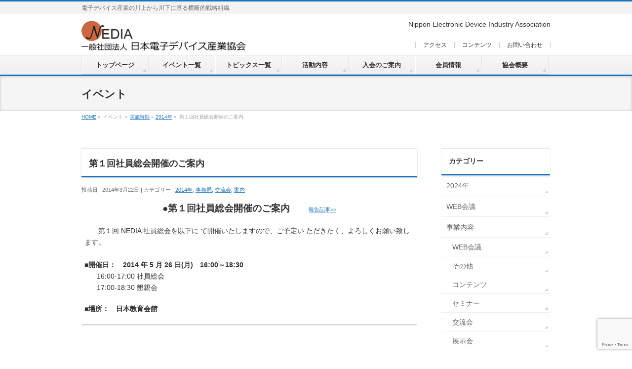

--- FILE ---
content_type: text/html; charset=UTF-8
request_url: https://www.nedia.or.jp/kiji/guide/2596
body_size: 11389
content:
<!DOCTYPE html>
<!--[if IE]>
<meta http-equiv="X-UA-Compatible" content="IE=Edge">
<![endif]-->
<html xmlns:fb="https://ogp.me/ns/fb#" lang="ja">
<head>
<meta charset="UTF-8" />
<link rel=”icon” href=“/favicon.ico”>
<title>第１回社員総会開催のご案内 | 2014年 | 一般社団法人 日本電子デバイス産業協会                     NEDIA</title>
<meta name="description" content="・第１回 NEDIA 社員総会　・2014 年 5 月 26 日(月)　16:00～18:30　・日本教育会館" />
<meta name="keywords" content="" />
<link rel="start" href="https://www.nedia.or.jp/wp2" title="HOME" />
<!-- BizVektor v1.3.3 -->
<meta name='robots' content='max-image-preview:large' />
<link rel='dns-prefetch' href='//www.google.com' />
<link rel='dns-prefetch' href='//s.w.org' />
<link rel="alternate" type="application/rss+xml" title="一般社団法人 日本電子デバイス産業協会                     NEDIA &raquo; フィード" href="https://www.nedia.or.jp/feed" />
<link rel="alternate" type="application/rss+xml" title="一般社団法人 日本電子デバイス産業協会                     NEDIA &raquo; コメントフィード" href="https://www.nedia.or.jp/comments/feed" />
		<!-- This site uses the Google Analytics by MonsterInsights plugin v8.10.0 - Using Analytics tracking - https://www.monsterinsights.com/ -->
							<script
				src="//www.googletagmanager.com/gtag/js?id=UA-61845995-1"  data-cfasync="false" data-wpfc-render="false" type="text/javascript" async></script>
			<script data-cfasync="false" data-wpfc-render="false" type="text/javascript">
				var mi_version = '8.10.0';
				var mi_track_user = true;
				var mi_no_track_reason = '';
				
								var disableStrs = [
															'ga-disable-UA-61845995-1',
									];

				/* Function to detect opted out users */
				function __gtagTrackerIsOptedOut() {
					for (var index = 0; index < disableStrs.length; index++) {
						if (document.cookie.indexOf(disableStrs[index] + '=true') > -1) {
							return true;
						}
					}

					return false;
				}

				/* Disable tracking if the opt-out cookie exists. */
				if (__gtagTrackerIsOptedOut()) {
					for (var index = 0; index < disableStrs.length; index++) {
						window[disableStrs[index]] = true;
					}
				}

				/* Opt-out function */
				function __gtagTrackerOptout() {
					for (var index = 0; index < disableStrs.length; index++) {
						document.cookie = disableStrs[index] + '=true; expires=Thu, 31 Dec 2099 23:59:59 UTC; path=/';
						window[disableStrs[index]] = true;
					}
				}

				if ('undefined' === typeof gaOptout) {
					function gaOptout() {
						__gtagTrackerOptout();
					}
				}
								window.dataLayer = window.dataLayer || [];

				window.MonsterInsightsDualTracker = {
					helpers: {},
					trackers: {},
				};
				if (mi_track_user) {
					function __gtagDataLayer() {
						dataLayer.push(arguments);
					}

					function __gtagTracker(type, name, parameters) {
						if (!parameters) {
							parameters = {};
						}

						if (parameters.send_to) {
							__gtagDataLayer.apply(null, arguments);
							return;
						}

						if (type === 'event') {
							
														parameters.send_to = monsterinsights_frontend.ua;
							__gtagDataLayer(type, name, parameters);
													} else {
							__gtagDataLayer.apply(null, arguments);
						}
					}

					__gtagTracker('js', new Date());
					__gtagTracker('set', {
						'developer_id.dZGIzZG': true,
											});
															__gtagTracker('config', 'UA-61845995-1', {"forceSSL":"true"} );
										window.gtag = __gtagTracker;										(function () {
						/* https://developers.google.com/analytics/devguides/collection/analyticsjs/ */
						/* ga and __gaTracker compatibility shim. */
						var noopfn = function () {
							return null;
						};
						var newtracker = function () {
							return new Tracker();
						};
						var Tracker = function () {
							return null;
						};
						var p = Tracker.prototype;
						p.get = noopfn;
						p.set = noopfn;
						p.send = function () {
							var args = Array.prototype.slice.call(arguments);
							args.unshift('send');
							__gaTracker.apply(null, args);
						};
						var __gaTracker = function () {
							var len = arguments.length;
							if (len === 0) {
								return;
							}
							var f = arguments[len - 1];
							if (typeof f !== 'object' || f === null || typeof f.hitCallback !== 'function') {
								if ('send' === arguments[0]) {
									var hitConverted, hitObject = false, action;
									if ('event' === arguments[1]) {
										if ('undefined' !== typeof arguments[3]) {
											hitObject = {
												'eventAction': arguments[3],
												'eventCategory': arguments[2],
												'eventLabel': arguments[4],
												'value': arguments[5] ? arguments[5] : 1,
											}
										}
									}
									if ('pageview' === arguments[1]) {
										if ('undefined' !== typeof arguments[2]) {
											hitObject = {
												'eventAction': 'page_view',
												'page_path': arguments[2],
											}
										}
									}
									if (typeof arguments[2] === 'object') {
										hitObject = arguments[2];
									}
									if (typeof arguments[5] === 'object') {
										Object.assign(hitObject, arguments[5]);
									}
									if ('undefined' !== typeof arguments[1].hitType) {
										hitObject = arguments[1];
										if ('pageview' === hitObject.hitType) {
											hitObject.eventAction = 'page_view';
										}
									}
									if (hitObject) {
										action = 'timing' === arguments[1].hitType ? 'timing_complete' : hitObject.eventAction;
										hitConverted = mapArgs(hitObject);
										__gtagTracker('event', action, hitConverted);
									}
								}
								return;
							}

							function mapArgs(args) {
								var arg, hit = {};
								var gaMap = {
									'eventCategory': 'event_category',
									'eventAction': 'event_action',
									'eventLabel': 'event_label',
									'eventValue': 'event_value',
									'nonInteraction': 'non_interaction',
									'timingCategory': 'event_category',
									'timingVar': 'name',
									'timingValue': 'value',
									'timingLabel': 'event_label',
									'page': 'page_path',
									'location': 'page_location',
									'title': 'page_title',
								};
								for (arg in args) {
																		if (!(!args.hasOwnProperty(arg) || !gaMap.hasOwnProperty(arg))) {
										hit[gaMap[arg]] = args[arg];
									} else {
										hit[arg] = args[arg];
									}
								}
								return hit;
							}

							try {
								f.hitCallback();
							} catch (ex) {
							}
						};
						__gaTracker.create = newtracker;
						__gaTracker.getByName = newtracker;
						__gaTracker.getAll = function () {
							return [];
						};
						__gaTracker.remove = noopfn;
						__gaTracker.loaded = true;
						window['__gaTracker'] = __gaTracker;
					})();
									} else {
										console.log("");
					(function () {
						function __gtagTracker() {
							return null;
						}

						window['__gtagTracker'] = __gtagTracker;
						window['gtag'] = __gtagTracker;
					})();
									}
			</script>
				<!-- / Google Analytics by MonsterInsights -->
		<script type="text/javascript">
window._wpemojiSettings = {"baseUrl":"https:\/\/s.w.org\/images\/core\/emoji\/14.0.0\/72x72\/","ext":".png","svgUrl":"https:\/\/s.w.org\/images\/core\/emoji\/14.0.0\/svg\/","svgExt":".svg","source":{"concatemoji":"https:\/\/www.nedia.or.jp\/wp2\/wp-includes\/js\/wp-emoji-release.min.js?ver=6.0.11"}};
/*! This file is auto-generated */
!function(e,a,t){var n,r,o,i=a.createElement("canvas"),p=i.getContext&&i.getContext("2d");function s(e,t){var a=String.fromCharCode,e=(p.clearRect(0,0,i.width,i.height),p.fillText(a.apply(this,e),0,0),i.toDataURL());return p.clearRect(0,0,i.width,i.height),p.fillText(a.apply(this,t),0,0),e===i.toDataURL()}function c(e){var t=a.createElement("script");t.src=e,t.defer=t.type="text/javascript",a.getElementsByTagName("head")[0].appendChild(t)}for(o=Array("flag","emoji"),t.supports={everything:!0,everythingExceptFlag:!0},r=0;r<o.length;r++)t.supports[o[r]]=function(e){if(!p||!p.fillText)return!1;switch(p.textBaseline="top",p.font="600 32px Arial",e){case"flag":return s([127987,65039,8205,9895,65039],[127987,65039,8203,9895,65039])?!1:!s([55356,56826,55356,56819],[55356,56826,8203,55356,56819])&&!s([55356,57332,56128,56423,56128,56418,56128,56421,56128,56430,56128,56423,56128,56447],[55356,57332,8203,56128,56423,8203,56128,56418,8203,56128,56421,8203,56128,56430,8203,56128,56423,8203,56128,56447]);case"emoji":return!s([129777,127995,8205,129778,127999],[129777,127995,8203,129778,127999])}return!1}(o[r]),t.supports.everything=t.supports.everything&&t.supports[o[r]],"flag"!==o[r]&&(t.supports.everythingExceptFlag=t.supports.everythingExceptFlag&&t.supports[o[r]]);t.supports.everythingExceptFlag=t.supports.everythingExceptFlag&&!t.supports.flag,t.DOMReady=!1,t.readyCallback=function(){t.DOMReady=!0},t.supports.everything||(n=function(){t.readyCallback()},a.addEventListener?(a.addEventListener("DOMContentLoaded",n,!1),e.addEventListener("load",n,!1)):(e.attachEvent("onload",n),a.attachEvent("onreadystatechange",function(){"complete"===a.readyState&&t.readyCallback()})),(e=t.source||{}).concatemoji?c(e.concatemoji):e.wpemoji&&e.twemoji&&(c(e.twemoji),c(e.wpemoji)))}(window,document,window._wpemojiSettings);
</script>
<style type="text/css">
img.wp-smiley,
img.emoji {
	display: inline !important;
	border: none !important;
	box-shadow: none !important;
	height: 1em !important;
	width: 1em !important;
	margin: 0 0.07em !important;
	vertical-align: -0.1em !important;
	background: none !important;
	padding: 0 !important;
}
</style>
	<link rel='stylesheet' id='colorbox-theme1-css'  href='https://www.nedia.or.jp/wp2/wp-content/plugins/jquery-colorbox/themes/theme1/colorbox.css?ver=4.6.2' type='text/css' media='screen' />
<link rel='stylesheet' id='wp-block-library-css'  href='https://www.nedia.or.jp/wp2/wp-includes/css/dist/block-library/style.min.css?ver=6.0.11' type='text/css' media='all' />
<style id='global-styles-inline-css' type='text/css'>
body{--wp--preset--color--black: #000000;--wp--preset--color--cyan-bluish-gray: #abb8c3;--wp--preset--color--white: #ffffff;--wp--preset--color--pale-pink: #f78da7;--wp--preset--color--vivid-red: #cf2e2e;--wp--preset--color--luminous-vivid-orange: #ff6900;--wp--preset--color--luminous-vivid-amber: #fcb900;--wp--preset--color--light-green-cyan: #7bdcb5;--wp--preset--color--vivid-green-cyan: #00d084;--wp--preset--color--pale-cyan-blue: #8ed1fc;--wp--preset--color--vivid-cyan-blue: #0693e3;--wp--preset--color--vivid-purple: #9b51e0;--wp--preset--gradient--vivid-cyan-blue-to-vivid-purple: linear-gradient(135deg,rgba(6,147,227,1) 0%,rgb(155,81,224) 100%);--wp--preset--gradient--light-green-cyan-to-vivid-green-cyan: linear-gradient(135deg,rgb(122,220,180) 0%,rgb(0,208,130) 100%);--wp--preset--gradient--luminous-vivid-amber-to-luminous-vivid-orange: linear-gradient(135deg,rgba(252,185,0,1) 0%,rgba(255,105,0,1) 100%);--wp--preset--gradient--luminous-vivid-orange-to-vivid-red: linear-gradient(135deg,rgba(255,105,0,1) 0%,rgb(207,46,46) 100%);--wp--preset--gradient--very-light-gray-to-cyan-bluish-gray: linear-gradient(135deg,rgb(238,238,238) 0%,rgb(169,184,195) 100%);--wp--preset--gradient--cool-to-warm-spectrum: linear-gradient(135deg,rgb(74,234,220) 0%,rgb(151,120,209) 20%,rgb(207,42,186) 40%,rgb(238,44,130) 60%,rgb(251,105,98) 80%,rgb(254,248,76) 100%);--wp--preset--gradient--blush-light-purple: linear-gradient(135deg,rgb(255,206,236) 0%,rgb(152,150,240) 100%);--wp--preset--gradient--blush-bordeaux: linear-gradient(135deg,rgb(254,205,165) 0%,rgb(254,45,45) 50%,rgb(107,0,62) 100%);--wp--preset--gradient--luminous-dusk: linear-gradient(135deg,rgb(255,203,112) 0%,rgb(199,81,192) 50%,rgb(65,88,208) 100%);--wp--preset--gradient--pale-ocean: linear-gradient(135deg,rgb(255,245,203) 0%,rgb(182,227,212) 50%,rgb(51,167,181) 100%);--wp--preset--gradient--electric-grass: linear-gradient(135deg,rgb(202,248,128) 0%,rgb(113,206,126) 100%);--wp--preset--gradient--midnight: linear-gradient(135deg,rgb(2,3,129) 0%,rgb(40,116,252) 100%);--wp--preset--duotone--dark-grayscale: url('#wp-duotone-dark-grayscale');--wp--preset--duotone--grayscale: url('#wp-duotone-grayscale');--wp--preset--duotone--purple-yellow: url('#wp-duotone-purple-yellow');--wp--preset--duotone--blue-red: url('#wp-duotone-blue-red');--wp--preset--duotone--midnight: url('#wp-duotone-midnight');--wp--preset--duotone--magenta-yellow: url('#wp-duotone-magenta-yellow');--wp--preset--duotone--purple-green: url('#wp-duotone-purple-green');--wp--preset--duotone--blue-orange: url('#wp-duotone-blue-orange');--wp--preset--font-size--small: 13px;--wp--preset--font-size--medium: 20px;--wp--preset--font-size--large: 36px;--wp--preset--font-size--x-large: 42px;}.has-black-color{color: var(--wp--preset--color--black) !important;}.has-cyan-bluish-gray-color{color: var(--wp--preset--color--cyan-bluish-gray) !important;}.has-white-color{color: var(--wp--preset--color--white) !important;}.has-pale-pink-color{color: var(--wp--preset--color--pale-pink) !important;}.has-vivid-red-color{color: var(--wp--preset--color--vivid-red) !important;}.has-luminous-vivid-orange-color{color: var(--wp--preset--color--luminous-vivid-orange) !important;}.has-luminous-vivid-amber-color{color: var(--wp--preset--color--luminous-vivid-amber) !important;}.has-light-green-cyan-color{color: var(--wp--preset--color--light-green-cyan) !important;}.has-vivid-green-cyan-color{color: var(--wp--preset--color--vivid-green-cyan) !important;}.has-pale-cyan-blue-color{color: var(--wp--preset--color--pale-cyan-blue) !important;}.has-vivid-cyan-blue-color{color: var(--wp--preset--color--vivid-cyan-blue) !important;}.has-vivid-purple-color{color: var(--wp--preset--color--vivid-purple) !important;}.has-black-background-color{background-color: var(--wp--preset--color--black) !important;}.has-cyan-bluish-gray-background-color{background-color: var(--wp--preset--color--cyan-bluish-gray) !important;}.has-white-background-color{background-color: var(--wp--preset--color--white) !important;}.has-pale-pink-background-color{background-color: var(--wp--preset--color--pale-pink) !important;}.has-vivid-red-background-color{background-color: var(--wp--preset--color--vivid-red) !important;}.has-luminous-vivid-orange-background-color{background-color: var(--wp--preset--color--luminous-vivid-orange) !important;}.has-luminous-vivid-amber-background-color{background-color: var(--wp--preset--color--luminous-vivid-amber) !important;}.has-light-green-cyan-background-color{background-color: var(--wp--preset--color--light-green-cyan) !important;}.has-vivid-green-cyan-background-color{background-color: var(--wp--preset--color--vivid-green-cyan) !important;}.has-pale-cyan-blue-background-color{background-color: var(--wp--preset--color--pale-cyan-blue) !important;}.has-vivid-cyan-blue-background-color{background-color: var(--wp--preset--color--vivid-cyan-blue) !important;}.has-vivid-purple-background-color{background-color: var(--wp--preset--color--vivid-purple) !important;}.has-black-border-color{border-color: var(--wp--preset--color--black) !important;}.has-cyan-bluish-gray-border-color{border-color: var(--wp--preset--color--cyan-bluish-gray) !important;}.has-white-border-color{border-color: var(--wp--preset--color--white) !important;}.has-pale-pink-border-color{border-color: var(--wp--preset--color--pale-pink) !important;}.has-vivid-red-border-color{border-color: var(--wp--preset--color--vivid-red) !important;}.has-luminous-vivid-orange-border-color{border-color: var(--wp--preset--color--luminous-vivid-orange) !important;}.has-luminous-vivid-amber-border-color{border-color: var(--wp--preset--color--luminous-vivid-amber) !important;}.has-light-green-cyan-border-color{border-color: var(--wp--preset--color--light-green-cyan) !important;}.has-vivid-green-cyan-border-color{border-color: var(--wp--preset--color--vivid-green-cyan) !important;}.has-pale-cyan-blue-border-color{border-color: var(--wp--preset--color--pale-cyan-blue) !important;}.has-vivid-cyan-blue-border-color{border-color: var(--wp--preset--color--vivid-cyan-blue) !important;}.has-vivid-purple-border-color{border-color: var(--wp--preset--color--vivid-purple) !important;}.has-vivid-cyan-blue-to-vivid-purple-gradient-background{background: var(--wp--preset--gradient--vivid-cyan-blue-to-vivid-purple) !important;}.has-light-green-cyan-to-vivid-green-cyan-gradient-background{background: var(--wp--preset--gradient--light-green-cyan-to-vivid-green-cyan) !important;}.has-luminous-vivid-amber-to-luminous-vivid-orange-gradient-background{background: var(--wp--preset--gradient--luminous-vivid-amber-to-luminous-vivid-orange) !important;}.has-luminous-vivid-orange-to-vivid-red-gradient-background{background: var(--wp--preset--gradient--luminous-vivid-orange-to-vivid-red) !important;}.has-very-light-gray-to-cyan-bluish-gray-gradient-background{background: var(--wp--preset--gradient--very-light-gray-to-cyan-bluish-gray) !important;}.has-cool-to-warm-spectrum-gradient-background{background: var(--wp--preset--gradient--cool-to-warm-spectrum) !important;}.has-blush-light-purple-gradient-background{background: var(--wp--preset--gradient--blush-light-purple) !important;}.has-blush-bordeaux-gradient-background{background: var(--wp--preset--gradient--blush-bordeaux) !important;}.has-luminous-dusk-gradient-background{background: var(--wp--preset--gradient--luminous-dusk) !important;}.has-pale-ocean-gradient-background{background: var(--wp--preset--gradient--pale-ocean) !important;}.has-electric-grass-gradient-background{background: var(--wp--preset--gradient--electric-grass) !important;}.has-midnight-gradient-background{background: var(--wp--preset--gradient--midnight) !important;}.has-small-font-size{font-size: var(--wp--preset--font-size--small) !important;}.has-medium-font-size{font-size: var(--wp--preset--font-size--medium) !important;}.has-large-font-size{font-size: var(--wp--preset--font-size--large) !important;}.has-x-large-font-size{font-size: var(--wp--preset--font-size--x-large) !important;}
</style>
<link rel='stylesheet' id='contact-form-7-css'  href='https://www.nedia.or.jp/wp2/wp-content/plugins/contact-form-7/includes/css/styles.css?ver=5.6.1' type='text/css' media='all' />
<link rel='stylesheet' id='contact-form-7-confirm-css'  href='https://www.nedia.or.jp/wp2/wp-content/plugins/contact-form-7-add-confirm/includes/css/styles.css?ver=5.1' type='text/css' media='all' />
<script type='text/javascript' src='https://www.nedia.or.jp/wp2/wp-includes/js/jquery/jquery.min.js?ver=3.6.0' id='jquery-core-js'></script>
<script type='text/javascript' src='https://www.nedia.or.jp/wp2/wp-includes/js/jquery/jquery-migrate.min.js?ver=3.3.2' id='jquery-migrate-js'></script>
<script type='text/javascript' id='colorbox-js-extra'>
/* <![CDATA[ */
var jQueryColorboxSettingsArray = {"jQueryColorboxVersion":"4.6.2","colorboxInline":"false","colorboxIframe":"false","colorboxGroupId":"","colorboxTitle":"","colorboxWidth":"false","colorboxHeight":"false","colorboxMaxWidth":"false","colorboxMaxHeight":"false","colorboxSlideshow":"false","colorboxSlideshowAuto":"false","colorboxScalePhotos":"true","colorboxPreloading":"false","colorboxOverlayClose":"true","colorboxLoop":"true","colorboxEscKey":"true","colorboxArrowKey":"true","colorboxScrolling":"true","colorboxOpacity":"0.85","colorboxTransition":"elastic","colorboxSpeed":"350","colorboxSlideshowSpeed":"2500","colorboxClose":"close","colorboxNext":"next","colorboxPrevious":"previous","colorboxSlideshowStart":"start slideshow","colorboxSlideshowStop":"stop slideshow","colorboxCurrent":"{current} of {total} images","colorboxXhrError":"This content failed to load.","colorboxImgError":"This image failed to load.","colorboxImageMaxWidth":"90%","colorboxImageMaxHeight":"90%","colorboxImageHeight":"false","colorboxImageWidth":"false","colorboxLinkHeight":"90%","colorboxLinkWidth":"90%","colorboxInitialHeight":"100","colorboxInitialWidth":"300","autoColorboxJavaScript":"","autoHideFlash":"","autoColorbox":"true","autoColorboxGalleries":"","addZoomOverlay":"","useGoogleJQuery":"","colorboxAddClassToLinks":""};
/* ]]> */
</script>
<script type='text/javascript' src='https://www.nedia.or.jp/wp2/wp-content/plugins/jquery-colorbox/js/jquery.colorbox-min.js?ver=1.4.33' id='colorbox-js'></script>
<script type='text/javascript' src='https://www.nedia.or.jp/wp2/wp-content/plugins/jquery-colorbox/js/jquery-colorbox-wrapper-min.js?ver=4.6.2' id='colorbox-wrapper-js'></script>
<script type='text/javascript' src='https://www.nedia.or.jp/wp2/wp-content/plugins/google-analytics-for-wordpress/assets/js/frontend-gtag.min.js?ver=8.10.0' id='monsterinsights-frontend-script-js'></script>
<script data-cfasync="false" data-wpfc-render="false" type="text/javascript" id='monsterinsights-frontend-script-js-extra'>/* <![CDATA[ */
var monsterinsights_frontend = {"js_events_tracking":"true","download_extensions":"doc,pdf,ppt,zip,xls,docx,pptx,xlsx","inbound_paths":"[]","home_url":"https:\/\/www.nedia.or.jp","hash_tracking":"false","ua":"UA-61845995-1","v4_id":""};/* ]]> */
</script>
<link rel="https://api.w.org/" href="https://www.nedia.or.jp/wp-json/" /><link rel="alternate" type="application/json" href="https://www.nedia.or.jp/wp-json/wp/v2/posts/2596" /><link rel="EditURI" type="application/rsd+xml" title="RSD" href="https://www.nedia.or.jp/wp2/xmlrpc.php?rsd" />
<link rel="wlwmanifest" type="application/wlwmanifest+xml" href="https://www.nedia.or.jp/wp2/wp-includes/wlwmanifest.xml" /> 
<link rel="canonical" href="https://www.nedia.or.jp/kiji/guide/2596" />
<link rel='shortlink' href='https://www.nedia.or.jp/?p=2596' />
<link rel="alternate" type="application/json+oembed" href="https://www.nedia.or.jp/wp-json/oembed/1.0/embed?url=https%3A%2F%2Fwww.nedia.or.jp%2Fkiji%2Fguide%2F2596" />
<link rel="alternate" type="text/xml+oembed" href="https://www.nedia.or.jp/wp-json/oembed/1.0/embed?url=https%3A%2F%2Fwww.nedia.or.jp%2Fkiji%2Fguide%2F2596&#038;format=xml" />
<!-- [ BizVektor OGP ] -->
<meta property="og:site_name" content="一般社団法人 日本電子デバイス産業協会                     NEDIA" />
<meta property="og:url" content="https://www.nedia.or.jp/kiji/guide/2596" />
<meta property="fb:app_id" content="" />
<meta property="og:type" content="article" />
<meta property="og:title" content="第１回社員総会開催のご案内 | 一般社団法人 日本電子デバイス産業協会                     NEDIA" />
<meta property="og:description" content="・第１回 NEDIA 社員総会　・2014 年 5 月 26 日(月)　16:00～18:30　・日本教育会館" />
<!-- [ /BizVektor OGP ] -->
<link rel="stylesheet" id="bizvektor-sns-css"  href="https://www.nedia.or.jp/wp2/wp-content/themes/nedia2/plugins/sns/style_bizvektor_sns.css" type="text/css" media="all" />
<link href="http://fonts.googleapis.com/css?family=Droid+Sans:700|Lato:900|Anton" rel="stylesheet" type="text/css" />
<link rel="stylesheet" id="bizvektor-option-css"  href="https://www.nedia.or.jp/wp2/wp-content/themes/nedia2/css/bizvektor_common_min.css?20140923a" type="text/css" media="all" />
<link rel="pingback" href="https://www.nedia.or.jp/wp2/xmlrpc.php" />
<!-- BizVektor Style-->
<link rel="stylesheet" type="text/css" media="all" href="https://www.nedia.or.jp/wp2/wp-content/themes/nedia2/design_skins/002/002.css" />
<!-- /BizVektor Style-->
<!--[if lte IE 8]>
<link rel="stylesheet" type="text/css" media="all" href="https://www.nedia.or.jp/wp2/wp-content/themes/nedia2/design_skins/002/002_oldie.css" />
<![endif]-->
		<style type="text/css">
/* FontNormal */
a,
a:hover,
a:active,
#header #headContact #headContactTel,
#gMenu .menu li a span,
#content h4,
#content h5,
#content dt,
#content .child_page_block h4 a:hover,
#content .child_page_block p a:hover,
.paging span,
.paging a,
#content .infoList ul li .infoTxt a:hover,
#content .infoList .infoListBox div.entryTxtBox h4.entryTitle a,
#footerSiteMap .menu a:hover,
#topPr h3 a:hover,
#topPr .topPrDescription a:hover,
#content ul.linkList li a:hover,
#content .childPageBox ul li.current_page_item a,
#content .childPageBox ul li.current_page_item ul li a:hover,
#content .childPageBox ul li a:hover,
#content .childPageBox ul li.current_page_item a	{ color:#1e73be;}

/* bg */
::selection			{ background-color:#1e73be;}
::-moz-selection	{ background-color:#1e73be;}
/* bg */
#gMenu .assistive-text,
#content .mainFootContact .mainFootBt a,
.paging span.current,
.paging a:hover,
#content .infoList .infoCate a:hover,
.sideTower li.sideBnr#sideContact a,
form#searchform input#searchsubmit,
#pagetop a:hover,
a.btn,
.linkBtn a,
input[type=button],
input[type=submit]	{ background-color:#1e73be;}

/* border */
#searchform input[type=submit],
p.form-submit input[type=submit],
form#searchform input#searchsubmit,
#content form input.wpcf7-submit,
#confirm-button input,
a.btn,
.linkBtn a,
input[type=button],
input[type=submit],
.moreLink a,
#headerTop,
#content h3,
#content .child_page_block h4 a,
.paging span,
.paging a,
form#searchform input#searchsubmit	{ border-color:#1e73be;}

#gMenu	{ border-top-color:#1e73be;}
#content h2,
#content h1.contentTitle,
#content h1.entryPostTitle,
.sideTower .localHead,
#topPr h3 a	{ border-bottom-color:#1e73be; }

@media (min-width: 770px) {
#gMenu { border-top-color:#eeeeee;}
#gMenu	{ border-bottom-color:#1e73be; }
#footMenu .menu li a:hover	{ color:#1e73be; }
}
		</style>
<!--[if lte IE 8]>
<style type="text/css">
#gMenu	{ border-bottom-color:#1e73be; }
#footMenu .menu li a:hover	{ color:#1e73be; }
</style>
<![endif]-->
<style type="text/css">
/*-------------------------------------------*/
/*	font
/*-------------------------------------------*/
h1,h2,h3,h4,h4,h5,h6,#header #site-title,#pageTitBnr #pageTitInner #pageTit,#content .leadTxt,#sideTower .localHead {font-family: "ヒラギノ角ゴ Pro W3","Hiragino Kaku Gothic Pro","メイリオ",Meiryo,Osaka,"ＭＳ Ｐゴシック","MS PGothic",sans-serif; }
#pageTitBnr #pageTitInner #pageTit { font-weight:lighter; }
#gMenu .menu li a strong {font-family: "ヒラギノ角ゴ Pro W3","Hiragino Kaku Gothic Pro","メイリオ",Meiryo,Osaka,"ＭＳ Ｐゴシック","MS PGothic",sans-serif; }
</style>
<link rel="stylesheet" type="text/css" media="all" href="https://www.nedia.or.jp/wp2/wp-content/themes/nedia2/style.css" />
<meta id="viewport" name="viewport" content="width=device-width, user-scalable=yes, maximum-scale=1.0, minimum-scale=1.0">
<style type="text/css">
	</style>
</head>

<body class="post-template-default single single-post postid-2596 single-format-standard two-column right-sidebar">
<div id="fb-root"></div>

<div id="wrap">

<!--[if lte IE 8]>
<div id="eradi_ie_box">
<div class="alert_title">ご利用の Internet Exproler は古すぎます。</div>
<p>このウェブサイトはあなたがご利用の Internet Explorer をサポートしていないため、正しく表示・動作しません。<br />
古い Internet Exproler はセキュリティーの問題があるため、新しいブラウザに移行する事が強く推奨されています。<br />
最新の Internet Exproler を利用するか、<a href="https://www.google.co.jp/chrome/browser/index.html" target="_blank">Chrome</a> や <a href="https://www.mozilla.org/ja/firefox/new/" target="_blank">Firefox</a> など、より早くて快適なブラウザをご利用ください。</p>
</div>
<![endif]-->

<!-- [ #headerTop ] -->
<div id="headerTop">
<div class="innerBox">
<div id="site-description">電子デバイス産業の川上から川下に亘る横断的戦略組織</div>
</div>
</div><!-- [ /#headerTop ] -->

<!-- [ #header ] -->
<div id="header">
<div id="headerInner" class="innerBox">
<!-- [ #headLogo ] -->
<div id="site-title">
<a href="https://www.nedia.or.jp/" title="一般社団法人 日本電子デバイス産業協会                     NEDIA" rel="home">
<img src="https://www.nedia.or.jp/wp2/wp-content/uploads/2014/11/nedia_logo.png" alt="一般社団法人 日本電子デバイス産業協会                     NEDIA" /></a>
</div>
<!-- [ /#headLogo ] -->

<div class="sideWidget" id="text-4" class="widget widget_text">			<div class="textwidget">Nippon Electronic Device Industry Association</div>
		</div><div class="sideWidget" id="nav_menu-5" class="widget widget_nav_menu"><div class="menu-header_sub_navi-container"><ul id="menu-header_sub_navi" class="menu"><li id="menu-item-532" class="menu-item menu-item-type-post_type menu-item-object-page menu-item-532"><a href="https://www.nedia.or.jp/access2">アクセス</a></li>
<li id="menu-item-1374" class="menu-item menu-item-type-post_type menu-item-object-page menu-item-1374"><a href="https://www.nedia.or.jp/contents">コンテンツ</a></li>
<li id="menu-item-531" class="menu-item menu-item-type-post_type menu-item-object-page menu-item-531"><a href="https://www.nedia.or.jp/enquiry">お問い合わせ</a></li>
</ul></div></div>
<!-- [ #headContact ] -->
<!-- [ /#headContact ] -->

</div>
<!-- #headerInner -->
</div>
<!-- [ /#header ] -->


<!-- [ #gMenu ] -->
<div id="gMenu" class="itemClose" onclick="showHide('gMenu');">
<div id="gMenuInner" class="innerBox">
<h3 class="assistive-text"><span>MENU</span></h3>
<div class="skip-link screen-reader-text">
	<a href="#content" title="メニューを飛ばす">メニューを飛ばす</a>
</div>
<div class="menu-%e3%83%a1%e3%82%a4%e3%83%b3%e3%83%8a%e3%83%93-container"><ul id="menu-%e3%83%a1%e3%82%a4%e3%83%b3%e3%83%8a%e3%83%93" class="menu"><li id="menu-item-352" class="menu-item menu-item-type-custom menu-item-object-custom menu-item-home"><a href="https://www.nedia.or.jp/"><strong>トップページ</strong></a></li>
<li id="menu-item-453" class="menu-item menu-item-type-post_type menu-item-object-page current_page_parent"><a href="https://www.nedia.or.jp/event"><strong>イベント一覧</strong></a></li>
<li id="menu-item-460" class="menu-item menu-item-type-custom menu-item-object-custom"><a href="/info/"><strong>トピックス一覧</strong></a></li>
<li id="menu-item-671" class="menu-item menu-item-type-post_type menu-item-object-page menu-item-has-children"><a href="https://www.nedia.or.jp/works/section"><strong>活動内容</strong></a>
<ul class="sub-menu">
	<li id="menu-item-378" class="menu-item menu-item-type-post_type menu-item-object-page"><a href="https://www.nedia.or.jp/works/section">部会・委員会</a></li>
	<li id="menu-item-376" class="menu-item menu-item-type-post_type menu-item-object-page"><a href="https://www.nedia.or.jp/works/site_works">地域拠点活動</a></li>
	<li id="menu-item-375" class="menu-item menu-item-type-post_type menu-item-object-page"><a href="https://www.nedia.or.jp/works/exhibition">展示会・交流会</a></li>
	<li id="menu-item-377" class="menu-item menu-item-type-post_type menu-item-object-page"><a href="https://www.nedia.or.jp/works/support">支援事業</a></li>
	<li id="menu-item-9455" class="menu-item menu-item-type-post_type menu-item-object-page"><a href="https://www.nedia.or.jp/works/%e5%a7%94%e8%a8%97%e4%ba%8b%e6%a5%ad">委託事業</a></li>
	<li id="menu-item-555" class="menu-item menu-item-type-post_type menu-item-object-page"><a href="https://www.nedia.or.jp/works/%e9%96%a2%e9%80%a3%e4%ba%8b%e6%a5%ad">関連事業</a></li>
</ul>
</li>
<li id="menu-item-672" class="menu-item menu-item-type-post_type menu-item-object-page menu-item-has-children"><a href="https://www.nedia.or.jp/joinus/nyukai_annai"><strong>入会のご案内</strong></a>
<ul class="sub-menu">
	<li id="menu-item-564" class="menu-item menu-item-type-post_type menu-item-object-page"><a href="https://www.nedia.or.jp/joinus/nyukai_annai">入会案内</a></li>
	<li id="menu-item-638" class="menu-item menu-item-type-custom menu-item-object-custom"><a href="https://www.nedia.or.jp/?p=561">会員規程</a></li>
</ul>
</li>
<li id="menu-item-673" class="menu-item menu-item-type-post_type menu-item-object-page menu-item-has-children"><a href="https://www.nedia.or.jp/members/member_list"><strong>会員情報</strong></a>
<ul class="sub-menu">
	<li id="menu-item-365" class="menu-item menu-item-type-post_type menu-item-object-page"><a href="https://www.nedia.or.jp/members/member_list">会員一覧</a></li>
	<li id="menu-item-1525" class="menu-item menu-item-type-post_type menu-item-object-page"><a href="https://www.nedia.or.jp/members/member_report">会員記事</a></li>
	<li id="menu-item-556" class="menu-item menu-item-type-post_type menu-item-object-page"><a href="https://www.nedia.or.jp/members/%e4%bc%9a%e5%93%a1%e5%b0%82%e7%94%a8">会員専用</a></li>
</ul>
</li>
<li id="menu-item-674" class="menu-item menu-item-type-post_type menu-item-object-page menu-item-has-children"><a href="https://www.nedia.or.jp/about/message"><strong>協会概要</strong></a>
<ul class="sub-menu">
	<li id="menu-item-370" class="menu-item menu-item-type-post_type menu-item-object-page"><a href="https://www.nedia.or.jp/about/message">会長挨拶</a></li>
	<li id="menu-item-373" class="menu-item menu-item-type-post_type menu-item-object-page"><a href="https://www.nedia.or.jp/about/concept">設立趣意</a></li>
	<li id="menu-item-597" class="menu-item menu-item-type-post_type menu-item-object-page"><a href="https://www.nedia.or.jp/about/%e8%a8%ad%e7%ab%8b%e6%8c%87%e9%87%9d">設立指針</a></li>
	<li id="menu-item-371" class="menu-item menu-item-type-post_type menu-item-object-page"><a href="https://www.nedia.or.jp/about/policy">活動方針</a></li>
	<li id="menu-item-372" class="menu-item menu-item-type-post_type menu-item-object-page"><a href="https://www.nedia.or.jp/about/organisation">組織概要</a></li>
	<li id="menu-item-558" class="menu-item menu-item-type-post_type menu-item-object-page"><a href="https://www.nedia.or.jp/about/%e5%ae%9a%e6%ac%be%e3%83%bb%e8%b2%a1%e5%8b%99">定款・財務</a></li>
	<li id="menu-item-557" class="menu-item menu-item-type-post_type menu-item-object-page"><a href="https://www.nedia.or.jp/about/%e7%b7%8f%e4%bc%9a%e3%83%bb%e7%90%86%e4%ba%8b%e4%bc%9a">総会・理事会</a></li>
</ul>
</li>
</ul></div>
</div><!-- [ /#gMenuInner ] -->
</div>
<!-- [ /#gMenu ] -->


<div id="pageTitBnr">
<div class="innerBox">
<div id="pageTitInner">
<div id="pageTit">
イベント</div>
</div><!-- [ /#pageTitInner ] -->
</div>
</div><!-- [ /#pageTitBnr ] -->
<!-- [ #panList ] -->
<div id="panList">
<div id="panListInner" class="innerBox">
<ul><li id="panHome"><a href="https://www.nedia.or.jp">HOME</a> &raquo; </li><li>イベント &raquo; </li><li><a href="https://www.nedia.or.jp/category/jishijiki">実施時期</a> &raquo; <a href="https://www.nedia.or.jp/category/jishijiki/2014nen">2014年</a> &raquo; </li><li>第１回社員総会開催のご案内</li></ul></div>
</div>
<!-- [ /#panList ] -->

<div id="main">

<!-- [ #container ] -->
<div id="container" class="innerBox">
	<!-- [ #content ] -->
	<div id="content">

<!-- [ #post- ] -->
<div id="post-2596" class="post-2596 post type-post status-publish format-standard hentry category-2014nen category-office category-kouryukai category-guide area-kantou">
		<h1 class="entryPostTitle entry-title">第１回社員総会開催のご案内</h1>
	<div class="entry-meta">
		投稿日 : 2014年3月22日 | 
		カテゴリー : <a href="https://www.nedia.or.jp/category/jishijiki/2014nen" rel="category tag">2014年</a>, <a href="https://www.nedia.or.jp/category/suishinbotai/office" rel="category tag">事務局</a>, <a href="https://www.nedia.or.jp/category/jigyou/kouryukai" rel="category tag">交流会</a>, <a href="https://www.nedia.or.jp/category/kiji/guide" rel="category tag">案内</a>	</div>
	<!-- .entry-meta -->
	<div class="entry-content post-content">
		<p style="text-align: center;"><strong><span style="font-size: 14pt;">●第１回社員総会開催のご案内　　</span></strong><a href="https://www.nedia.or.jp/?p=1981" target="_blank"><span style="font-size: 14pt;"><span style="font-size: 8pt;">報告記事&gt;&gt;</span></span></a></p>
<p class="margin-bottom-none" style="text-align: left;"><span>　</span>　第１回 NEDIA 社員総会を以下に て開催いたしますので、ご予定い ただきたく、よろしくお願い致し ます。</p>
<p class="margin-bottom-none" style="text-align: left;"><span>　</span></p>
<p class="margin-bottom-none" style="text-align: left;">■<strong>開催日：　2014 年 5 月 26 日(月)　16:00～18:30</strong></p>
<p style="padding-left: 30px;">16:00-17:00 社員総会<br />
17:00-18:30 懇親会</p>
<p><strong>■場所：　日本教育会館</strong></p>
<hr />
<p>&nbsp;</p>
		
		<div class="entry-utility">
					</div>
		<!-- .entry-utility -->
	</div><!-- .entry-content -->



<div id="nav-below" class="navigation">
	<div class="nav-previous"><a href="https://www.nedia.or.jp/jigyou/seminar/2591" rel="prev"><span class="meta-nav">&larr;</span> JAST 部会主催の第三回 勉強会のご案内</a></div>
	<div class="nav-next"><a href="https://www.nedia.or.jp/jigyou/seminar/2333" rel="next">「NEDIA　DAY 東北＆ JSENA 部会第 2 回技術情報交換会およ び交流会」開催のご案内 <span class="meta-nav">&rarr;</span></a></div>
</div><!-- #nav-below -->
</div>
<!-- [ /#post- ] -->


<div id="comments">





</div><!-- #comments -->


</div>
<!-- [ /#content ] -->

<!-- [ #sideTower ] -->
<div id="sideTower" class="sideTower">
<div class="sideWidget" id="categories-3" class="widget widget_categories"><h3 class="localHead">カテゴリー</h3>
			<ul>
					<li class="cat-item cat-item-101"><a href="https://www.nedia.or.jp/category/2024%e5%b9%b4">2024年</a>
</li>
	<li class="cat-item cat-item-96"><a href="https://www.nedia.or.jp/category/web%e4%bc%9a%e8%ad%b0-2">WEB会議</a>
</li>
	<li class="cat-item cat-item-25"><a href="https://www.nedia.or.jp/category/jigyou">事業内容</a>
<ul class='children'>
	<li class="cat-item cat-item-95"><a href="https://www.nedia.or.jp/category/jigyou/web%e4%bc%9a%e8%ad%b0">WEB会議</a>
</li>
	<li class="cat-item cat-item-65"><a href="https://www.nedia.or.jp/category/jigyou/e-other">その他</a>
</li>
	<li class="cat-item cat-item-30"><a href="https://www.nedia.or.jp/category/jigyou/contents">コンテンツ</a>
</li>
	<li class="cat-item cat-item-1"><a href="https://www.nedia.or.jp/category/jigyou/seminar">セミナー</a>
</li>
	<li class="cat-item cat-item-27"><a href="https://www.nedia.or.jp/category/jigyou/kouryukai">交流会</a>
</li>
	<li class="cat-item cat-item-8"><a href="https://www.nedia.or.jp/category/jigyou/exhibition">展示会</a>
</li>
	<li class="cat-item cat-item-41"><a href="https://www.nedia.or.jp/category/jigyou/setsumeikai">説明会</a>
</li>
	<li class="cat-item cat-item-29"><a href="https://www.nedia.or.jp/category/jigyou/kouza">講座</a>
	<ul class='children'>
	<li class="cat-item cat-item-100"><a href="https://www.nedia.or.jp/category/jigyou/kouza/kouza-device">電子デバイス研修講座</a>
</li>
	</ul>
</li>
	<li class="cat-item cat-item-26"><a href="https://www.nedia.or.jp/category/jigyou/kouenkai">講演会</a>
</li>
	<li class="cat-item cat-item-74"><a href="https://www.nedia.or.jp/category/jigyou/%e8%ac%9b%e7%bf%92%e4%bc%9a">講習会</a>
</li>
</ul>
</li>
	<li class="cat-item cat-item-33"><a href="https://www.nedia.or.jp/category/jishijiki">実施時期</a>
<ul class='children'>
	<li class="cat-item cat-item-34"><a href="https://www.nedia.or.jp/category/jishijiki/2013nen">2013年</a>
</li>
	<li class="cat-item cat-item-35"><a href="https://www.nedia.or.jp/category/jishijiki/2014nen">2014年</a>
</li>
	<li class="cat-item cat-item-36"><a href="https://www.nedia.or.jp/category/jishijiki/2015nen">2015年</a>
</li>
	<li class="cat-item cat-item-66"><a href="https://www.nedia.or.jp/category/jishijiki/2016nen">2016年</a>
</li>
	<li class="cat-item cat-item-79"><a href="https://www.nedia.or.jp/category/jishijiki/2017%e5%b9%b4">2017年</a>
</li>
	<li class="cat-item cat-item-83"><a href="https://www.nedia.or.jp/category/jishijiki/2018%e5%b9%b4">2018年</a>
</li>
	<li class="cat-item cat-item-86"><a href="https://www.nedia.or.jp/category/jishijiki/2019%e5%b9%b4">2019年</a>
</li>
	<li class="cat-item cat-item-89"><a href="https://www.nedia.or.jp/category/jishijiki/2020%e5%b9%b4">2020年</a>
</li>
	<li class="cat-item cat-item-94"><a href="https://www.nedia.or.jp/category/jishijiki/2021">2021</a>
</li>
	<li class="cat-item cat-item-97"><a href="https://www.nedia.or.jp/category/jishijiki/2022%e5%b9%b4">2022年</a>
</li>
	<li class="cat-item cat-item-99"><a href="https://www.nedia.or.jp/category/jishijiki/2023%e5%b9%b4-jishijiki">2023年</a>
</li>
	<li class="cat-item cat-item-98"><a href="https://www.nedia.or.jp/category/jishijiki/2023%e5%b9%b4">2023年</a>
</li>
	<li class="cat-item cat-item-102"><a href="https://www.nedia.or.jp/category/jishijiki/2024%e5%b9%b4-jishijiki">2024年</a>
</li>
</ul>
</li>
	<li class="cat-item cat-item-11"><a href="https://www.nedia.or.jp/category/suishinbotai">推進母体</a>
<ul class='children'>
	<li class="cat-item cat-item-21"><a href="https://www.nedia.or.jp/category/suishinbotai/kikaku">アクションセミナー(企画)委員会</a>
</li>
	<li class="cat-item cat-item-20"><a href="https://www.nedia.or.jp/category/suishinbotai/jasva">ベンチャー(JASVA)部会</a>
</li>
	<li class="cat-item cat-item-14"><a href="https://www.nedia.or.jp/category/suishinbotai/kyushu_nedia">九州NEDIA</a>
</li>
	<li class="cat-item cat-item-24"><a href="https://www.nedia.or.jp/category/suishinbotai/office">事務局</a>
</li>
	<li class="cat-item cat-item-90"><a href="https://www.nedia.or.jp/category/suishinbotai/%e4%ba%ba%e6%9d%90%e8%82%b2%e6%88%90%e7%a0%94%e4%bf%ae%e5%a7%94%e5%93%a1%e4%bc%9a">人材育成研修委員会</a>
</li>
	<li class="cat-item cat-item-12"><a href="https://www.nedia.or.jp/category/suishinbotai/members">会員</a>
</li>
	<li class="cat-item cat-item-23"><a href="https://www.nedia.or.jp/category/suishinbotai/koukouchou">官公庁</a>
</li>
	<li class="cat-item cat-item-13"><a href="https://www.nedia.or.jp/category/suishinbotai/jast">材料部品(JAST)部会</a>
</li>
	<li class="cat-item cat-item-64"><a href="https://www.nedia.or.jp/category/suishinbotai/tokyooffice">東京（本部）</a>
</li>
	<li class="cat-item cat-item-39"><a href="https://www.nedia.or.jp/category/suishinbotai/touhoku_nedia">東北NEDIA</a>
</li>
	<li class="cat-item cat-item-17"><a href="https://www.nedia.or.jp/category/suishinbotai/jsena">装置・保守(JSENA)部会</a>
</li>
	<li class="cat-item cat-item-37"><a href="https://www.nedia.or.jp/category/suishinbotai/bukai-iinkai">部会委員会活動</a>
</li>
	<li class="cat-item cat-item-38"><a href="https://www.nedia.or.jp/category/suishinbotai/kansai_nedia">関西NEDIA</a>
</li>
	<li class="cat-item cat-item-22"><a href="https://www.nedia.or.jp/category/suishinbotai/kanren">関連</a>
</li>
</ul>
</li>
	<li class="cat-item cat-item-31"><a href="https://www.nedia.or.jp/category/kiji">記事分類</a>
<ul class='children'>
	<li class="cat-item cat-item-10"><a href="https://www.nedia.or.jp/category/kiji/report">報告</a>
</li>
	<li class="cat-item cat-item-9"><a href="https://www.nedia.or.jp/category/kiji/guide">案内</a>
</li>
	<li class="cat-item cat-item-32"><a href="https://www.nedia.or.jp/category/kiji/renraku">連絡</a>
</li>
</ul>
</li>
			</ul>

			</div></div>
<!-- [ /#sideTower ] -->
</div>
<!-- [ /#container ] -->

</div><!-- #main -->

<div id="back-top">
<a href="#wrap">
	<img id="pagetop" src="https://www.nedia.or.jp/wp2/wp-content/themes/nedia2/js/res-vektor/images/footer_pagetop.png" alt="PAGETOP" />
</a>
</div>

<!-- [ #footerSection ] -->
<div id="footerSection">

	<div id="pagetop">
	<div id="pagetopInner" class="innerBox">
	<a href="#wrap">PAGETOP</a>
	</div>
	</div>

	<div id="footMenu">
	<div id="footMenuInner" class="innerBox">
		</div>
	</div>

	<!-- [ #footer ] -->
	<div id="footer">
	<!-- [ #footerInner ] -->
	<div id="footerInner" class="innerBox">
		<dl id="footerOutline">
		<dt>一般社団法人<br />
日本電子デバイス産業協会</dt>
		<dd>
		〒101-0025<br />
東京都千代田区神田佐久間町2-13<br />
　竹内ビル　202<br />
TEL： 03-5823-4465<br />
FAX： 03-5823-4475<br />
E-Mail： info@nedia.or.jp <br />
		</dd>
		</dl>
		<!-- [ #footerSiteMap ] -->
		<div id="footerSiteMap">
<div class="menu-%e3%83%95%e3%83%83%e3%82%bf%e3%82%b5%e3%82%a4%e3%83%88%e3%83%9e%e3%83%83%e3%83%97-container"><ul id="menu-%e3%83%95%e3%83%83%e3%82%bf%e3%82%b5%e3%82%a4%e3%83%88%e3%83%9e%e3%83%83%e3%83%97" class="menu"><li id="menu-item-675" class="menu-item menu-item-type-post_type menu-item-object-page menu-item-has-children menu-item-675"><a href="https://www.nedia.or.jp/about/message">■協会概要</a>
<ul class="sub-menu">
	<li id="menu-item-401" class="menu-item menu-item-type-post_type menu-item-object-page menu-item-401"><a href="https://www.nedia.or.jp/about/message">　・会長挨拶</a></li>
	<li id="menu-item-404" class="menu-item menu-item-type-post_type menu-item-object-page menu-item-404"><a href="https://www.nedia.or.jp/about/concept">　・設立趣意</a></li>
	<li id="menu-item-596" class="menu-item menu-item-type-post_type menu-item-object-page menu-item-596"><a href="https://www.nedia.or.jp/about/%e8%a8%ad%e7%ab%8b%e6%8c%87%e9%87%9d">　・設立指針</a></li>
	<li id="menu-item-402" class="menu-item menu-item-type-post_type menu-item-object-page menu-item-402"><a href="https://www.nedia.or.jp/about/policy">　・活動方針</a></li>
	<li id="menu-item-403" class="menu-item menu-item-type-post_type menu-item-object-page menu-item-403"><a href="https://www.nedia.or.jp/about/organisation">　・組織概要</a></li>
	<li id="menu-item-570" class="menu-item menu-item-type-post_type menu-item-object-page menu-item-570"><a href="https://www.nedia.or.jp/about/%e5%ae%9a%e6%ac%be%e3%83%bb%e8%b2%a1%e5%8b%99">　・定款・財務</a></li>
	<li id="menu-item-571" class="menu-item menu-item-type-post_type menu-item-object-page menu-item-571"><a href="https://www.nedia.or.jp/about/%e7%b7%8f%e4%bc%9a%e3%83%bb%e7%90%86%e4%ba%8b%e4%bc%9a">　・総会・理事会</a></li>
</ul>
</li>
<li id="menu-item-676" class="menu-item menu-item-type-post_type menu-item-object-page menu-item-has-children menu-item-676"><a href="https://www.nedia.or.jp/works/section">■活動内容</a>
<ul class="sub-menu">
	<li id="menu-item-409" class="menu-item menu-item-type-post_type menu-item-object-page menu-item-409"><a href="https://www.nedia.or.jp/works/section">　・部会・委員会</a></li>
	<li id="menu-item-407" class="menu-item menu-item-type-post_type menu-item-object-page menu-item-407"><a href="https://www.nedia.or.jp/works/site_works">　・地域拠点活動</a></li>
	<li id="menu-item-406" class="menu-item menu-item-type-post_type menu-item-object-page menu-item-406"><a href="https://www.nedia.or.jp/works/exhibition">　・展示会・交流会</a></li>
	<li id="menu-item-408" class="menu-item menu-item-type-post_type menu-item-object-page menu-item-408"><a href="https://www.nedia.or.jp/works/support">　・支援事業</a></li>
	<li id="menu-item-9458" class="menu-item menu-item-type-post_type menu-item-object-page menu-item-9458"><a href="https://www.nedia.or.jp/works/%e5%a7%94%e8%a8%97%e4%ba%8b%e6%a5%ad">　・委託事業</a></li>
	<li id="menu-item-573" class="menu-item menu-item-type-post_type menu-item-object-page menu-item-573"><a href="https://www.nedia.or.jp/works/%e9%96%a2%e9%80%a3%e4%ba%8b%e6%a5%ad">　・関連事業</a></li>
	<li id="menu-item-390" class="menu-item menu-item-type-post_type menu-item-object-page current_page_parent menu-item-390"><a href="https://www.nedia.or.jp/event">■イベント案内</a></li>
	<li id="menu-item-572" class="menu-item menu-item-type-post_type menu-item-object-page menu-item-572"><a href="https://www.nedia.or.jp/%e3%83%88%e3%83%94%e3%83%83%e3%82%af%e3%82%b9%e7%b4%b9%e4%bb%8b">■トピックス紹介</a></li>
</ul>
</li>
<li id="menu-item-677" class="menu-item menu-item-type-post_type menu-item-object-page menu-item-has-children menu-item-677"><a href="https://www.nedia.or.jp/joinus/nyukai_annai">■入会のご案内</a>
<ul class="sub-menu">
	<li id="menu-item-575" class="menu-item menu-item-type-post_type menu-item-object-page menu-item-575"><a href="https://www.nedia.or.jp/joinus/nyukai_annai">　・入会案内</a></li>
	<li id="menu-item-640" class="menu-item menu-item-type-custom menu-item-object-custom menu-item-640"><a href="https://www.nedia.or.jp/?p=561">　・会員規程</a></li>
</ul>
</li>
<li id="menu-item-679" class="menu-item menu-item-type-post_type menu-item-object-page menu-item-has-children menu-item-679"><a href="https://www.nedia.or.jp/members/member_list">■会員情報</a>
<ul class="sub-menu">
	<li id="menu-item-396" class="menu-item menu-item-type-post_type menu-item-object-page menu-item-396"><a href="https://www.nedia.or.jp/members/member_list">・会員一覧</a></li>
	<li id="menu-item-2787" class="menu-item menu-item-type-post_type menu-item-object-page menu-item-2787"><a href="https://www.nedia.or.jp/members/member_report">・会員記事</a></li>
	<li id="menu-item-576" class="menu-item menu-item-type-post_type menu-item-object-page menu-item-576"><a href="https://www.nedia.or.jp/members/%e4%bc%9a%e5%93%a1%e5%b0%82%e7%94%a8">・会員専用</a></li>
</ul>
</li>
<li id="menu-item-394" class="menu-item menu-item-type-post_type menu-item-object-page menu-item-394"><a href="https://www.nedia.or.jp/staff_letter">■事務局便り</a></li>
<li id="menu-item-2907" class="menu-item menu-item-type-post_type menu-item-object-page menu-item-2907"><a href="https://www.nedia.or.jp/contents">■コンテンツ</a></li>
<li id="menu-item-389" class="menu-item menu-item-type-post_type menu-item-object-page menu-item-389"><a href="https://www.nedia.or.jp/access2">■アクセス</a></li>
<li id="menu-item-577" class="menu-item menu-item-type-post_type menu-item-object-page menu-item-577"><a href="https://www.nedia.or.jp/enquiry">■お問い合わせ</a></li>
<li id="menu-item-410" class="menu-item menu-item-type-post_type menu-item-object-page menu-item-410"><a href="https://www.nedia.or.jp/links">■関連リンク</a></li>
<li id="menu-item-398" class="menu-item menu-item-type-post_type menu-item-object-page menu-item-398"><a href="https://www.nedia.or.jp/%e5%80%8b%e4%ba%ba%e6%83%85%e5%a0%b1%e4%bf%9d%e8%ad%b7%e6%96%b9%e9%87%9d">■個人情報保護方針</a></li>
</ul></div></div>
		<!-- [ /#footerSiteMap ] -->
	</div>
	<!-- [ /#footerInner ] -->
	</div>
	<!-- [ /#footer ] -->

	<!-- [ #siteBottom ] -->
	<div id="siteBottom">
	<div id="siteBottomInner" class="innerBox">
	<div id="copy">Copyright &copy; <a href="https://www.nedia.or.jp/" rel="home">一般社団法人
日本電子デバイス産業協会</a> All Rights Reserved.</div>	</div>
	</div>
	<!-- [ /#siteBottom ] -->
</div>
<!-- [ /#footerSection ] -->
</div>
<!-- [ /#wrap ] -->
<script type='text/javascript' src='https://www.nedia.or.jp/wp2/wp-includes/js/comment-reply.min.js?ver=6.0.11' id='comment-reply-js'></script>
<script type='text/javascript' src='https://www.nedia.or.jp/wp2/wp-includes/js/dist/vendor/regenerator-runtime.min.js?ver=0.13.9' id='regenerator-runtime-js'></script>
<script type='text/javascript' src='https://www.nedia.or.jp/wp2/wp-includes/js/dist/vendor/wp-polyfill.min.js?ver=3.15.0' id='wp-polyfill-js'></script>
<script type='text/javascript' id='contact-form-7-js-extra'>
/* <![CDATA[ */
var wpcf7 = {"api":{"root":"https:\/\/www.nedia.or.jp\/wp-json\/","namespace":"contact-form-7\/v1"}};
/* ]]> */
</script>
<script type='text/javascript' src='https://www.nedia.or.jp/wp2/wp-content/plugins/contact-form-7/includes/js/index.js?ver=5.6.1' id='contact-form-7-js'></script>
<script type='text/javascript' src='https://www.nedia.or.jp/wp2/wp-includes/js/jquery/jquery.form.min.js?ver=4.3.0' id='jquery-form-js'></script>
<script type='text/javascript' src='https://www.nedia.or.jp/wp2/wp-content/plugins/contact-form-7-add-confirm/includes/js/scripts.js?ver=5.1' id='contact-form-7-confirm-js'></script>
<script type='text/javascript' src='https://www.google.com/recaptcha/api.js?render=6Lfd5F4nAAAAANaj7z8uDx_vypgjHozyJRvvvghW&#038;ver=3.0' id='google-recaptcha-js'></script>
<script type='text/javascript' id='wpcf7-recaptcha-js-extra'>
/* <![CDATA[ */
var wpcf7_recaptcha = {"sitekey":"6Lfd5F4nAAAAANaj7z8uDx_vypgjHozyJRvvvghW","actions":{"homepage":"homepage","contactform":"contactform"}};
/* ]]> */
</script>
<script type='text/javascript' src='https://www.nedia.or.jp/wp2/wp-content/plugins/contact-form-7/modules/recaptcha/index.js?ver=5.6.1' id='wpcf7-recaptcha-js'></script>
<script type='text/javascript' src='https://www.nedia.or.jp/wp2/wp-content/themes/nedia2/js/biz-vektor-min.js?ver=20140820' id='biz-vektor-min-js-js'></script>
</body>
</html>

--- FILE ---
content_type: text/html; charset=utf-8
request_url: https://www.google.com/recaptcha/api2/anchor?ar=1&k=6Lfd5F4nAAAAANaj7z8uDx_vypgjHozyJRvvvghW&co=aHR0cHM6Ly93d3cubmVkaWEub3IuanA6NDQz&hl=en&v=PoyoqOPhxBO7pBk68S4YbpHZ&size=invisible&anchor-ms=20000&execute-ms=30000&cb=23itadirrahe
body_size: 49915
content:
<!DOCTYPE HTML><html dir="ltr" lang="en"><head><meta http-equiv="Content-Type" content="text/html; charset=UTF-8">
<meta http-equiv="X-UA-Compatible" content="IE=edge">
<title>reCAPTCHA</title>
<style type="text/css">
/* cyrillic-ext */
@font-face {
  font-family: 'Roboto';
  font-style: normal;
  font-weight: 400;
  font-stretch: 100%;
  src: url(//fonts.gstatic.com/s/roboto/v48/KFO7CnqEu92Fr1ME7kSn66aGLdTylUAMa3GUBHMdazTgWw.woff2) format('woff2');
  unicode-range: U+0460-052F, U+1C80-1C8A, U+20B4, U+2DE0-2DFF, U+A640-A69F, U+FE2E-FE2F;
}
/* cyrillic */
@font-face {
  font-family: 'Roboto';
  font-style: normal;
  font-weight: 400;
  font-stretch: 100%;
  src: url(//fonts.gstatic.com/s/roboto/v48/KFO7CnqEu92Fr1ME7kSn66aGLdTylUAMa3iUBHMdazTgWw.woff2) format('woff2');
  unicode-range: U+0301, U+0400-045F, U+0490-0491, U+04B0-04B1, U+2116;
}
/* greek-ext */
@font-face {
  font-family: 'Roboto';
  font-style: normal;
  font-weight: 400;
  font-stretch: 100%;
  src: url(//fonts.gstatic.com/s/roboto/v48/KFO7CnqEu92Fr1ME7kSn66aGLdTylUAMa3CUBHMdazTgWw.woff2) format('woff2');
  unicode-range: U+1F00-1FFF;
}
/* greek */
@font-face {
  font-family: 'Roboto';
  font-style: normal;
  font-weight: 400;
  font-stretch: 100%;
  src: url(//fonts.gstatic.com/s/roboto/v48/KFO7CnqEu92Fr1ME7kSn66aGLdTylUAMa3-UBHMdazTgWw.woff2) format('woff2');
  unicode-range: U+0370-0377, U+037A-037F, U+0384-038A, U+038C, U+038E-03A1, U+03A3-03FF;
}
/* math */
@font-face {
  font-family: 'Roboto';
  font-style: normal;
  font-weight: 400;
  font-stretch: 100%;
  src: url(//fonts.gstatic.com/s/roboto/v48/KFO7CnqEu92Fr1ME7kSn66aGLdTylUAMawCUBHMdazTgWw.woff2) format('woff2');
  unicode-range: U+0302-0303, U+0305, U+0307-0308, U+0310, U+0312, U+0315, U+031A, U+0326-0327, U+032C, U+032F-0330, U+0332-0333, U+0338, U+033A, U+0346, U+034D, U+0391-03A1, U+03A3-03A9, U+03B1-03C9, U+03D1, U+03D5-03D6, U+03F0-03F1, U+03F4-03F5, U+2016-2017, U+2034-2038, U+203C, U+2040, U+2043, U+2047, U+2050, U+2057, U+205F, U+2070-2071, U+2074-208E, U+2090-209C, U+20D0-20DC, U+20E1, U+20E5-20EF, U+2100-2112, U+2114-2115, U+2117-2121, U+2123-214F, U+2190, U+2192, U+2194-21AE, U+21B0-21E5, U+21F1-21F2, U+21F4-2211, U+2213-2214, U+2216-22FF, U+2308-230B, U+2310, U+2319, U+231C-2321, U+2336-237A, U+237C, U+2395, U+239B-23B7, U+23D0, U+23DC-23E1, U+2474-2475, U+25AF, U+25B3, U+25B7, U+25BD, U+25C1, U+25CA, U+25CC, U+25FB, U+266D-266F, U+27C0-27FF, U+2900-2AFF, U+2B0E-2B11, U+2B30-2B4C, U+2BFE, U+3030, U+FF5B, U+FF5D, U+1D400-1D7FF, U+1EE00-1EEFF;
}
/* symbols */
@font-face {
  font-family: 'Roboto';
  font-style: normal;
  font-weight: 400;
  font-stretch: 100%;
  src: url(//fonts.gstatic.com/s/roboto/v48/KFO7CnqEu92Fr1ME7kSn66aGLdTylUAMaxKUBHMdazTgWw.woff2) format('woff2');
  unicode-range: U+0001-000C, U+000E-001F, U+007F-009F, U+20DD-20E0, U+20E2-20E4, U+2150-218F, U+2190, U+2192, U+2194-2199, U+21AF, U+21E6-21F0, U+21F3, U+2218-2219, U+2299, U+22C4-22C6, U+2300-243F, U+2440-244A, U+2460-24FF, U+25A0-27BF, U+2800-28FF, U+2921-2922, U+2981, U+29BF, U+29EB, U+2B00-2BFF, U+4DC0-4DFF, U+FFF9-FFFB, U+10140-1018E, U+10190-1019C, U+101A0, U+101D0-101FD, U+102E0-102FB, U+10E60-10E7E, U+1D2C0-1D2D3, U+1D2E0-1D37F, U+1F000-1F0FF, U+1F100-1F1AD, U+1F1E6-1F1FF, U+1F30D-1F30F, U+1F315, U+1F31C, U+1F31E, U+1F320-1F32C, U+1F336, U+1F378, U+1F37D, U+1F382, U+1F393-1F39F, U+1F3A7-1F3A8, U+1F3AC-1F3AF, U+1F3C2, U+1F3C4-1F3C6, U+1F3CA-1F3CE, U+1F3D4-1F3E0, U+1F3ED, U+1F3F1-1F3F3, U+1F3F5-1F3F7, U+1F408, U+1F415, U+1F41F, U+1F426, U+1F43F, U+1F441-1F442, U+1F444, U+1F446-1F449, U+1F44C-1F44E, U+1F453, U+1F46A, U+1F47D, U+1F4A3, U+1F4B0, U+1F4B3, U+1F4B9, U+1F4BB, U+1F4BF, U+1F4C8-1F4CB, U+1F4D6, U+1F4DA, U+1F4DF, U+1F4E3-1F4E6, U+1F4EA-1F4ED, U+1F4F7, U+1F4F9-1F4FB, U+1F4FD-1F4FE, U+1F503, U+1F507-1F50B, U+1F50D, U+1F512-1F513, U+1F53E-1F54A, U+1F54F-1F5FA, U+1F610, U+1F650-1F67F, U+1F687, U+1F68D, U+1F691, U+1F694, U+1F698, U+1F6AD, U+1F6B2, U+1F6B9-1F6BA, U+1F6BC, U+1F6C6-1F6CF, U+1F6D3-1F6D7, U+1F6E0-1F6EA, U+1F6F0-1F6F3, U+1F6F7-1F6FC, U+1F700-1F7FF, U+1F800-1F80B, U+1F810-1F847, U+1F850-1F859, U+1F860-1F887, U+1F890-1F8AD, U+1F8B0-1F8BB, U+1F8C0-1F8C1, U+1F900-1F90B, U+1F93B, U+1F946, U+1F984, U+1F996, U+1F9E9, U+1FA00-1FA6F, U+1FA70-1FA7C, U+1FA80-1FA89, U+1FA8F-1FAC6, U+1FACE-1FADC, U+1FADF-1FAE9, U+1FAF0-1FAF8, U+1FB00-1FBFF;
}
/* vietnamese */
@font-face {
  font-family: 'Roboto';
  font-style: normal;
  font-weight: 400;
  font-stretch: 100%;
  src: url(//fonts.gstatic.com/s/roboto/v48/KFO7CnqEu92Fr1ME7kSn66aGLdTylUAMa3OUBHMdazTgWw.woff2) format('woff2');
  unicode-range: U+0102-0103, U+0110-0111, U+0128-0129, U+0168-0169, U+01A0-01A1, U+01AF-01B0, U+0300-0301, U+0303-0304, U+0308-0309, U+0323, U+0329, U+1EA0-1EF9, U+20AB;
}
/* latin-ext */
@font-face {
  font-family: 'Roboto';
  font-style: normal;
  font-weight: 400;
  font-stretch: 100%;
  src: url(//fonts.gstatic.com/s/roboto/v48/KFO7CnqEu92Fr1ME7kSn66aGLdTylUAMa3KUBHMdazTgWw.woff2) format('woff2');
  unicode-range: U+0100-02BA, U+02BD-02C5, U+02C7-02CC, U+02CE-02D7, U+02DD-02FF, U+0304, U+0308, U+0329, U+1D00-1DBF, U+1E00-1E9F, U+1EF2-1EFF, U+2020, U+20A0-20AB, U+20AD-20C0, U+2113, U+2C60-2C7F, U+A720-A7FF;
}
/* latin */
@font-face {
  font-family: 'Roboto';
  font-style: normal;
  font-weight: 400;
  font-stretch: 100%;
  src: url(//fonts.gstatic.com/s/roboto/v48/KFO7CnqEu92Fr1ME7kSn66aGLdTylUAMa3yUBHMdazQ.woff2) format('woff2');
  unicode-range: U+0000-00FF, U+0131, U+0152-0153, U+02BB-02BC, U+02C6, U+02DA, U+02DC, U+0304, U+0308, U+0329, U+2000-206F, U+20AC, U+2122, U+2191, U+2193, U+2212, U+2215, U+FEFF, U+FFFD;
}
/* cyrillic-ext */
@font-face {
  font-family: 'Roboto';
  font-style: normal;
  font-weight: 500;
  font-stretch: 100%;
  src: url(//fonts.gstatic.com/s/roboto/v48/KFO7CnqEu92Fr1ME7kSn66aGLdTylUAMa3GUBHMdazTgWw.woff2) format('woff2');
  unicode-range: U+0460-052F, U+1C80-1C8A, U+20B4, U+2DE0-2DFF, U+A640-A69F, U+FE2E-FE2F;
}
/* cyrillic */
@font-face {
  font-family: 'Roboto';
  font-style: normal;
  font-weight: 500;
  font-stretch: 100%;
  src: url(//fonts.gstatic.com/s/roboto/v48/KFO7CnqEu92Fr1ME7kSn66aGLdTylUAMa3iUBHMdazTgWw.woff2) format('woff2');
  unicode-range: U+0301, U+0400-045F, U+0490-0491, U+04B0-04B1, U+2116;
}
/* greek-ext */
@font-face {
  font-family: 'Roboto';
  font-style: normal;
  font-weight: 500;
  font-stretch: 100%;
  src: url(//fonts.gstatic.com/s/roboto/v48/KFO7CnqEu92Fr1ME7kSn66aGLdTylUAMa3CUBHMdazTgWw.woff2) format('woff2');
  unicode-range: U+1F00-1FFF;
}
/* greek */
@font-face {
  font-family: 'Roboto';
  font-style: normal;
  font-weight: 500;
  font-stretch: 100%;
  src: url(//fonts.gstatic.com/s/roboto/v48/KFO7CnqEu92Fr1ME7kSn66aGLdTylUAMa3-UBHMdazTgWw.woff2) format('woff2');
  unicode-range: U+0370-0377, U+037A-037F, U+0384-038A, U+038C, U+038E-03A1, U+03A3-03FF;
}
/* math */
@font-face {
  font-family: 'Roboto';
  font-style: normal;
  font-weight: 500;
  font-stretch: 100%;
  src: url(//fonts.gstatic.com/s/roboto/v48/KFO7CnqEu92Fr1ME7kSn66aGLdTylUAMawCUBHMdazTgWw.woff2) format('woff2');
  unicode-range: U+0302-0303, U+0305, U+0307-0308, U+0310, U+0312, U+0315, U+031A, U+0326-0327, U+032C, U+032F-0330, U+0332-0333, U+0338, U+033A, U+0346, U+034D, U+0391-03A1, U+03A3-03A9, U+03B1-03C9, U+03D1, U+03D5-03D6, U+03F0-03F1, U+03F4-03F5, U+2016-2017, U+2034-2038, U+203C, U+2040, U+2043, U+2047, U+2050, U+2057, U+205F, U+2070-2071, U+2074-208E, U+2090-209C, U+20D0-20DC, U+20E1, U+20E5-20EF, U+2100-2112, U+2114-2115, U+2117-2121, U+2123-214F, U+2190, U+2192, U+2194-21AE, U+21B0-21E5, U+21F1-21F2, U+21F4-2211, U+2213-2214, U+2216-22FF, U+2308-230B, U+2310, U+2319, U+231C-2321, U+2336-237A, U+237C, U+2395, U+239B-23B7, U+23D0, U+23DC-23E1, U+2474-2475, U+25AF, U+25B3, U+25B7, U+25BD, U+25C1, U+25CA, U+25CC, U+25FB, U+266D-266F, U+27C0-27FF, U+2900-2AFF, U+2B0E-2B11, U+2B30-2B4C, U+2BFE, U+3030, U+FF5B, U+FF5D, U+1D400-1D7FF, U+1EE00-1EEFF;
}
/* symbols */
@font-face {
  font-family: 'Roboto';
  font-style: normal;
  font-weight: 500;
  font-stretch: 100%;
  src: url(//fonts.gstatic.com/s/roboto/v48/KFO7CnqEu92Fr1ME7kSn66aGLdTylUAMaxKUBHMdazTgWw.woff2) format('woff2');
  unicode-range: U+0001-000C, U+000E-001F, U+007F-009F, U+20DD-20E0, U+20E2-20E4, U+2150-218F, U+2190, U+2192, U+2194-2199, U+21AF, U+21E6-21F0, U+21F3, U+2218-2219, U+2299, U+22C4-22C6, U+2300-243F, U+2440-244A, U+2460-24FF, U+25A0-27BF, U+2800-28FF, U+2921-2922, U+2981, U+29BF, U+29EB, U+2B00-2BFF, U+4DC0-4DFF, U+FFF9-FFFB, U+10140-1018E, U+10190-1019C, U+101A0, U+101D0-101FD, U+102E0-102FB, U+10E60-10E7E, U+1D2C0-1D2D3, U+1D2E0-1D37F, U+1F000-1F0FF, U+1F100-1F1AD, U+1F1E6-1F1FF, U+1F30D-1F30F, U+1F315, U+1F31C, U+1F31E, U+1F320-1F32C, U+1F336, U+1F378, U+1F37D, U+1F382, U+1F393-1F39F, U+1F3A7-1F3A8, U+1F3AC-1F3AF, U+1F3C2, U+1F3C4-1F3C6, U+1F3CA-1F3CE, U+1F3D4-1F3E0, U+1F3ED, U+1F3F1-1F3F3, U+1F3F5-1F3F7, U+1F408, U+1F415, U+1F41F, U+1F426, U+1F43F, U+1F441-1F442, U+1F444, U+1F446-1F449, U+1F44C-1F44E, U+1F453, U+1F46A, U+1F47D, U+1F4A3, U+1F4B0, U+1F4B3, U+1F4B9, U+1F4BB, U+1F4BF, U+1F4C8-1F4CB, U+1F4D6, U+1F4DA, U+1F4DF, U+1F4E3-1F4E6, U+1F4EA-1F4ED, U+1F4F7, U+1F4F9-1F4FB, U+1F4FD-1F4FE, U+1F503, U+1F507-1F50B, U+1F50D, U+1F512-1F513, U+1F53E-1F54A, U+1F54F-1F5FA, U+1F610, U+1F650-1F67F, U+1F687, U+1F68D, U+1F691, U+1F694, U+1F698, U+1F6AD, U+1F6B2, U+1F6B9-1F6BA, U+1F6BC, U+1F6C6-1F6CF, U+1F6D3-1F6D7, U+1F6E0-1F6EA, U+1F6F0-1F6F3, U+1F6F7-1F6FC, U+1F700-1F7FF, U+1F800-1F80B, U+1F810-1F847, U+1F850-1F859, U+1F860-1F887, U+1F890-1F8AD, U+1F8B0-1F8BB, U+1F8C0-1F8C1, U+1F900-1F90B, U+1F93B, U+1F946, U+1F984, U+1F996, U+1F9E9, U+1FA00-1FA6F, U+1FA70-1FA7C, U+1FA80-1FA89, U+1FA8F-1FAC6, U+1FACE-1FADC, U+1FADF-1FAE9, U+1FAF0-1FAF8, U+1FB00-1FBFF;
}
/* vietnamese */
@font-face {
  font-family: 'Roboto';
  font-style: normal;
  font-weight: 500;
  font-stretch: 100%;
  src: url(//fonts.gstatic.com/s/roboto/v48/KFO7CnqEu92Fr1ME7kSn66aGLdTylUAMa3OUBHMdazTgWw.woff2) format('woff2');
  unicode-range: U+0102-0103, U+0110-0111, U+0128-0129, U+0168-0169, U+01A0-01A1, U+01AF-01B0, U+0300-0301, U+0303-0304, U+0308-0309, U+0323, U+0329, U+1EA0-1EF9, U+20AB;
}
/* latin-ext */
@font-face {
  font-family: 'Roboto';
  font-style: normal;
  font-weight: 500;
  font-stretch: 100%;
  src: url(//fonts.gstatic.com/s/roboto/v48/KFO7CnqEu92Fr1ME7kSn66aGLdTylUAMa3KUBHMdazTgWw.woff2) format('woff2');
  unicode-range: U+0100-02BA, U+02BD-02C5, U+02C7-02CC, U+02CE-02D7, U+02DD-02FF, U+0304, U+0308, U+0329, U+1D00-1DBF, U+1E00-1E9F, U+1EF2-1EFF, U+2020, U+20A0-20AB, U+20AD-20C0, U+2113, U+2C60-2C7F, U+A720-A7FF;
}
/* latin */
@font-face {
  font-family: 'Roboto';
  font-style: normal;
  font-weight: 500;
  font-stretch: 100%;
  src: url(//fonts.gstatic.com/s/roboto/v48/KFO7CnqEu92Fr1ME7kSn66aGLdTylUAMa3yUBHMdazQ.woff2) format('woff2');
  unicode-range: U+0000-00FF, U+0131, U+0152-0153, U+02BB-02BC, U+02C6, U+02DA, U+02DC, U+0304, U+0308, U+0329, U+2000-206F, U+20AC, U+2122, U+2191, U+2193, U+2212, U+2215, U+FEFF, U+FFFD;
}
/* cyrillic-ext */
@font-face {
  font-family: 'Roboto';
  font-style: normal;
  font-weight: 900;
  font-stretch: 100%;
  src: url(//fonts.gstatic.com/s/roboto/v48/KFO7CnqEu92Fr1ME7kSn66aGLdTylUAMa3GUBHMdazTgWw.woff2) format('woff2');
  unicode-range: U+0460-052F, U+1C80-1C8A, U+20B4, U+2DE0-2DFF, U+A640-A69F, U+FE2E-FE2F;
}
/* cyrillic */
@font-face {
  font-family: 'Roboto';
  font-style: normal;
  font-weight: 900;
  font-stretch: 100%;
  src: url(//fonts.gstatic.com/s/roboto/v48/KFO7CnqEu92Fr1ME7kSn66aGLdTylUAMa3iUBHMdazTgWw.woff2) format('woff2');
  unicode-range: U+0301, U+0400-045F, U+0490-0491, U+04B0-04B1, U+2116;
}
/* greek-ext */
@font-face {
  font-family: 'Roboto';
  font-style: normal;
  font-weight: 900;
  font-stretch: 100%;
  src: url(//fonts.gstatic.com/s/roboto/v48/KFO7CnqEu92Fr1ME7kSn66aGLdTylUAMa3CUBHMdazTgWw.woff2) format('woff2');
  unicode-range: U+1F00-1FFF;
}
/* greek */
@font-face {
  font-family: 'Roboto';
  font-style: normal;
  font-weight: 900;
  font-stretch: 100%;
  src: url(//fonts.gstatic.com/s/roboto/v48/KFO7CnqEu92Fr1ME7kSn66aGLdTylUAMa3-UBHMdazTgWw.woff2) format('woff2');
  unicode-range: U+0370-0377, U+037A-037F, U+0384-038A, U+038C, U+038E-03A1, U+03A3-03FF;
}
/* math */
@font-face {
  font-family: 'Roboto';
  font-style: normal;
  font-weight: 900;
  font-stretch: 100%;
  src: url(//fonts.gstatic.com/s/roboto/v48/KFO7CnqEu92Fr1ME7kSn66aGLdTylUAMawCUBHMdazTgWw.woff2) format('woff2');
  unicode-range: U+0302-0303, U+0305, U+0307-0308, U+0310, U+0312, U+0315, U+031A, U+0326-0327, U+032C, U+032F-0330, U+0332-0333, U+0338, U+033A, U+0346, U+034D, U+0391-03A1, U+03A3-03A9, U+03B1-03C9, U+03D1, U+03D5-03D6, U+03F0-03F1, U+03F4-03F5, U+2016-2017, U+2034-2038, U+203C, U+2040, U+2043, U+2047, U+2050, U+2057, U+205F, U+2070-2071, U+2074-208E, U+2090-209C, U+20D0-20DC, U+20E1, U+20E5-20EF, U+2100-2112, U+2114-2115, U+2117-2121, U+2123-214F, U+2190, U+2192, U+2194-21AE, U+21B0-21E5, U+21F1-21F2, U+21F4-2211, U+2213-2214, U+2216-22FF, U+2308-230B, U+2310, U+2319, U+231C-2321, U+2336-237A, U+237C, U+2395, U+239B-23B7, U+23D0, U+23DC-23E1, U+2474-2475, U+25AF, U+25B3, U+25B7, U+25BD, U+25C1, U+25CA, U+25CC, U+25FB, U+266D-266F, U+27C0-27FF, U+2900-2AFF, U+2B0E-2B11, U+2B30-2B4C, U+2BFE, U+3030, U+FF5B, U+FF5D, U+1D400-1D7FF, U+1EE00-1EEFF;
}
/* symbols */
@font-face {
  font-family: 'Roboto';
  font-style: normal;
  font-weight: 900;
  font-stretch: 100%;
  src: url(//fonts.gstatic.com/s/roboto/v48/KFO7CnqEu92Fr1ME7kSn66aGLdTylUAMaxKUBHMdazTgWw.woff2) format('woff2');
  unicode-range: U+0001-000C, U+000E-001F, U+007F-009F, U+20DD-20E0, U+20E2-20E4, U+2150-218F, U+2190, U+2192, U+2194-2199, U+21AF, U+21E6-21F0, U+21F3, U+2218-2219, U+2299, U+22C4-22C6, U+2300-243F, U+2440-244A, U+2460-24FF, U+25A0-27BF, U+2800-28FF, U+2921-2922, U+2981, U+29BF, U+29EB, U+2B00-2BFF, U+4DC0-4DFF, U+FFF9-FFFB, U+10140-1018E, U+10190-1019C, U+101A0, U+101D0-101FD, U+102E0-102FB, U+10E60-10E7E, U+1D2C0-1D2D3, U+1D2E0-1D37F, U+1F000-1F0FF, U+1F100-1F1AD, U+1F1E6-1F1FF, U+1F30D-1F30F, U+1F315, U+1F31C, U+1F31E, U+1F320-1F32C, U+1F336, U+1F378, U+1F37D, U+1F382, U+1F393-1F39F, U+1F3A7-1F3A8, U+1F3AC-1F3AF, U+1F3C2, U+1F3C4-1F3C6, U+1F3CA-1F3CE, U+1F3D4-1F3E0, U+1F3ED, U+1F3F1-1F3F3, U+1F3F5-1F3F7, U+1F408, U+1F415, U+1F41F, U+1F426, U+1F43F, U+1F441-1F442, U+1F444, U+1F446-1F449, U+1F44C-1F44E, U+1F453, U+1F46A, U+1F47D, U+1F4A3, U+1F4B0, U+1F4B3, U+1F4B9, U+1F4BB, U+1F4BF, U+1F4C8-1F4CB, U+1F4D6, U+1F4DA, U+1F4DF, U+1F4E3-1F4E6, U+1F4EA-1F4ED, U+1F4F7, U+1F4F9-1F4FB, U+1F4FD-1F4FE, U+1F503, U+1F507-1F50B, U+1F50D, U+1F512-1F513, U+1F53E-1F54A, U+1F54F-1F5FA, U+1F610, U+1F650-1F67F, U+1F687, U+1F68D, U+1F691, U+1F694, U+1F698, U+1F6AD, U+1F6B2, U+1F6B9-1F6BA, U+1F6BC, U+1F6C6-1F6CF, U+1F6D3-1F6D7, U+1F6E0-1F6EA, U+1F6F0-1F6F3, U+1F6F7-1F6FC, U+1F700-1F7FF, U+1F800-1F80B, U+1F810-1F847, U+1F850-1F859, U+1F860-1F887, U+1F890-1F8AD, U+1F8B0-1F8BB, U+1F8C0-1F8C1, U+1F900-1F90B, U+1F93B, U+1F946, U+1F984, U+1F996, U+1F9E9, U+1FA00-1FA6F, U+1FA70-1FA7C, U+1FA80-1FA89, U+1FA8F-1FAC6, U+1FACE-1FADC, U+1FADF-1FAE9, U+1FAF0-1FAF8, U+1FB00-1FBFF;
}
/* vietnamese */
@font-face {
  font-family: 'Roboto';
  font-style: normal;
  font-weight: 900;
  font-stretch: 100%;
  src: url(//fonts.gstatic.com/s/roboto/v48/KFO7CnqEu92Fr1ME7kSn66aGLdTylUAMa3OUBHMdazTgWw.woff2) format('woff2');
  unicode-range: U+0102-0103, U+0110-0111, U+0128-0129, U+0168-0169, U+01A0-01A1, U+01AF-01B0, U+0300-0301, U+0303-0304, U+0308-0309, U+0323, U+0329, U+1EA0-1EF9, U+20AB;
}
/* latin-ext */
@font-face {
  font-family: 'Roboto';
  font-style: normal;
  font-weight: 900;
  font-stretch: 100%;
  src: url(//fonts.gstatic.com/s/roboto/v48/KFO7CnqEu92Fr1ME7kSn66aGLdTylUAMa3KUBHMdazTgWw.woff2) format('woff2');
  unicode-range: U+0100-02BA, U+02BD-02C5, U+02C7-02CC, U+02CE-02D7, U+02DD-02FF, U+0304, U+0308, U+0329, U+1D00-1DBF, U+1E00-1E9F, U+1EF2-1EFF, U+2020, U+20A0-20AB, U+20AD-20C0, U+2113, U+2C60-2C7F, U+A720-A7FF;
}
/* latin */
@font-face {
  font-family: 'Roboto';
  font-style: normal;
  font-weight: 900;
  font-stretch: 100%;
  src: url(//fonts.gstatic.com/s/roboto/v48/KFO7CnqEu92Fr1ME7kSn66aGLdTylUAMa3yUBHMdazQ.woff2) format('woff2');
  unicode-range: U+0000-00FF, U+0131, U+0152-0153, U+02BB-02BC, U+02C6, U+02DA, U+02DC, U+0304, U+0308, U+0329, U+2000-206F, U+20AC, U+2122, U+2191, U+2193, U+2212, U+2215, U+FEFF, U+FFFD;
}

</style>
<link rel="stylesheet" type="text/css" href="https://www.gstatic.com/recaptcha/releases/PoyoqOPhxBO7pBk68S4YbpHZ/styles__ltr.css">
<script nonce="TnBD8gHSnmkK5Ic28_sqUQ" type="text/javascript">window['__recaptcha_api'] = 'https://www.google.com/recaptcha/api2/';</script>
<script type="text/javascript" src="https://www.gstatic.com/recaptcha/releases/PoyoqOPhxBO7pBk68S4YbpHZ/recaptcha__en.js" nonce="TnBD8gHSnmkK5Ic28_sqUQ">
      
    </script></head>
<body><div id="rc-anchor-alert" class="rc-anchor-alert"></div>
<input type="hidden" id="recaptcha-token" value="[base64]">
<script type="text/javascript" nonce="TnBD8gHSnmkK5Ic28_sqUQ">
      recaptcha.anchor.Main.init("[\x22ainput\x22,[\x22bgdata\x22,\x22\x22,\[base64]/[base64]/MjU1Ong/[base64]/[base64]/[base64]/[base64]/[base64]/[base64]/[base64]/[base64]/[base64]/[base64]/[base64]/[base64]/[base64]/[base64]/[base64]\\u003d\x22,\[base64]\\u003d\\u003d\x22,\x22wrB8fsOVU8K0YAzDrjQpw7Zbw57DnMK1AcOqSRcaw7fCsGldw7/DuMO0wp7CoHklWQ3CkMKgw7lKEHhFFcKRGiZXw5h/woo3Q13DgcOXHcO3wp5jw7VUwp87w4lEwrI5w7fCs2/CqHsuFcOeGxcUd8OSJcOTDxHCgRI1MGN/ARo7LcKgwo1kw6A+woHDksO1C8K7KMOSw77CmcOJflrDkMKPw6jDsB4qwrpSw7/Cu8KeGMKwAMOWGxZqwpF+S8OpIUsHwrzDiCbDqlZWwrR+PDPDlMKHNUhLHBPDvcOiwocrPMKIw4/CiMOqw6jDkxM0SH3CnMKuwrzDgVAfwqfDvsOnwqQDwrvDvMKBwqjCs8K8aCAuwrLCunXDpl4Zwo/CmcKXwrQbMsKXw4FSPcKOwqA4LsKLwpvCu8KyeMODG8Kww4fCv0TDv8KTw7specOfFMKLYsOMw73Cs8ONGcOkfRbDrgAIw6BRw7TDnMOlNcODDsO9NsOwK28IfSfCqRbCvcKLGT54w7kxw5fDsl1jOzPCigV4QsOVMcO1w5/DjsORwp3CkjDCkXrDm3tuw4nCoxPCsMO8wo/DphvDu8KzwolGw7dTw6Mew6Q8DTvCvBHDgWczw6TChT5SJ8O4wqUwwrVnFsKLw6jCuMOWLsK5wrbDph3CtzrCgibDosK9NTUfwqdvSUYAwqDDslIPBgvCoMKFD8KHME/DosOUdcOjTMK2aUvDojXCh8OteVsjSsOOY8KQwp3Dr2/DjXsDwrrDr8OjY8Oxw7XCu0fDmcO+w5/DsMKQL8OawrXDsSdhw7RiJ8K9w5fDiV5GfX3DtRVTw7/CusKMYsOlw7XDncKOGMKFw4BvXMOMVMKkMcKGLnIwwrR3wq9uwqh4wofDllVMwqhBdlrCmlwdwpDDhMOELhIBb11nRzLDt8Ouwq3Dsglcw7cwNj5tEnR8wq0tXkw2MX4LFF/[base64]/CpMK8w51bwqHDtATCoH3ClsKowrUJdVovM1fCpcOwwp7DmDHCssKnbMKSJTUMf8K+woNQPsODwo0IesOfwoVPZcOlKsO6w7QbPcKZCsO6wqPCiVVyw4gIak3Dp0PCnsK5wq/[base64]/MjghdMKMwp06w6DDqMOCfj/DnSfDsTbDpMOrC1TCucKhw5PDiEnCtsObwoDDnT5+w7nCq8O7EjJkwpIcw4YCHgrDhXx0F8OjwpRaw4DDox9jwqZaesOIV8Kgwr/[base64]/woljwrF9w6fDo8OaE2/CjXLCty9Nw54nH8ONwrPDgMOvc8K0w6nCn8ODw5VDO3bDhcKWwprDq8OgeV3Cu25zwoLCvTQ6w4XDlWnDo1QETkJYA8OYOgk5QXLCvz3CgcOew7fDlsO6A2PDiETCnDxhWQTCqcKPw5V9w4tOwpB4wq9tMELCimHDlsO/[base64]/CrsKuO8OLQA/DpsOJLHR7EE0/[base64]/[base64]/wojCqXvCnMKcaRNafSnCmx/CkcOuI8KSRmXDv8KcOnZvfsOVbWDChsKcHMOww5tJQUg9w7fCssKKwoPDn1grwpTDmMOIEMKVK8K5WAfDlDBxBy/CnXDCojTChyUYw602GsKWw5sHLcOgXsOrAsOAwppiHh/DgcK7w6VQAsO/wowcwrTCvFJZw4PDrXNoIGVFIRnCk8K1w4V+wrrDpsO/[base64]/[base64]/ChyghKC0Yw7rDuX4qw5DCjMKmIMOSwrJbCcOULMOZwpMPwqTDmcOswqrDqzPDih3CsCXDnBbCgMOaVk7CrcO5w5ppfWfDhjDCm0rDph/DtikHwo/Ck8K5JX4Zwrkuw4/DhMO0wrs8ScKNVcKewoA2woV2HMKcw4zCjMOow7xjf8KxYzLCuy3Dr8KuQALCrA0YGcOZwr9fw5/CosKtEhXCihsGAcKONsKaDVs8w7AeL8OcIsO5F8O9wqFVwoRrXMOxw6wjOExawrdvaMKAwoFGw4JPw5PCq1pKUsOWwp4+wpZMw6fDtcKqw5HCg8OsfMOEVyUgwrBQXcOrw7/CphbClcOyw4PCu8K9JjnDqibChsKDQsO+BVsvJ1tIw5/Dh8OQw6YYwo99w5Zzw5Fof0VeGHAlwpjCjVBoPsOGwovCoMKDWyvDn8KtVGgXwqJEDsOywp/DjcO2w5tUAWg0woBqS8OuJh3DucK1wpYAw7vDi8O0JcK+FcOvb8OxA8K1w7LDnsOGwqHDmzXCv8OJV8OQw6IgBmjDogDCiMOnw63CoMKFw7nCsmbCgsOpwq4pV8KlfsKZUnQ/w4xHwp41P3p3JsORUX3DmwLCscKzaifClj3DtzQAH8OewqzCmMOFw6B7w79Aw7ZQAsO1FMKCFMKmwqkUJ8KVwroObAzCl8KRN8KMwpXCq8Kfb8K2B37CiVJowpl3RwDClzQcKsKewrnDkGPDlTlnLsO1U3nCkzDDh8OTasOnwqDDvVMyGMOfOMKlwqodwpfDom/CvjARw5bDkcKZe8OOGsOIw7Zqw59LcsOrOBEmw40bJgHCgsKWw5xYN8OfwrvDsWVuCMOFwr3Co8OFw5fDonw7TsK3K8Klwq8aFUsOw7szwqnDkMKmwp4zeQ7Cpw/Dr8K8w612w6law7zCkX1OI8OdPx5Xw63CknbDicOZwrBpw6PCgcKxKW9lOcOZwp/CpcOqDcKAw4k4w50lw7QaMcK2w67CncOxw6fCn8Ogw7koJ8OHCk7DggRrwrk4w4psJ8K+LndjRVfCgsK5eF1MMGsjwowpwrLDuwnDmHw4wqolMsOUT8K0wqxXQ8OwO0s8wo/[base64]/KUw7CTx9wrPCkQrCmsKpeT/DglXCmG8LRGDCpwsbB8KUfMOwNljCmn/[base64]/DqsKACjfDh13Cm8KCw4YZwrDClsORBcOEwq8PQFV+w5PCjMKcRDI6KcKFWMKuLVTCqMKHwpdeFsKhEzwiwqnCkMOuf8KAw6/ChXvDvF4CRD4GW1HDksKjwqTCs1kuacOvBcOjwrDDrcOWNMOxw7YkKMOcwrc1wrAVwrTCo8KvN8K/[base64]/DnVvDisOiwrI1bQnCpMKsw7bCj8K3LMKRwp8PJHzCrVMeCDPDrcKaFwDDgmfDjwh8wpBzHhvCjlIPw5rDslRxwozCscKmw4PCsDPCg8KXw7N4w4fDjcK/w5ZgwpBqwrTChzPDhsOiLE0KV8KKTBIYGsKKwq7CnMOBw5XCsMKew5zCn8KcUG7CpMOewojDvsOrAk0yw7tdNQkBFsO9PMOmacK+wqxww5lhAB4iw6rDq35/[base64]/Iz1PVsOZwojDnsOlw4fCtcK0CcOUG3k5LsKIfyouwr/DgMKWw6HDgMOkwrYpw4ZcbMO9wqDDlEPDpnQIwrt6wp5XwoPCmxkbA2B0wod9w4DCo8KeTWomacKpw5NkR15jwr5vw4ABB04wwrLCm0zCrWY0VsKURRDCusO3Fm9/LG3Dp8OQw6HCsTMNFMOOwqvCrDN+WkzCoSLDjmphwrNFL8Obw7XCi8KJCw82w4vDqQTCuAc+wr8Hw5nCkkgVZgUywrvCgsKQBMKlCX3CowXDi8OiwrLDjmQBY8K8bn7DrgzCtcKiwpxvGyjDqMKWNkQVAQ/DqcO5woN2w67DvsOjw6vCqMOIwqPCpgjDgUwsRVdSw7PDtcK7Dm7DscKxwq0+wpLCn8Ojw5PCv8Okw6jDoMOywo3ChMOVJsOrbsK0w47CsHl7w4DChyswJsO2CRszScO0w5twwq1Lw5HDjMO/[base64]/CicOUwrB2w4ssI8KCPsOmbsK/[base64]/wqUCw5EQdsOIJS9rwpxwwpDCosKKWCVaCcOjwpjCqcOLwoDCkw05KsOvJ8KnYy0RWDTChnsUw5HCsMOqwp7CpMOBwpHDgMKewp0mwpbDoxUqwpAOPDBybMKmw6XDlB7Chi7DqwFww7TCtMO9JGrChi5BW1bCmk/[base64]/[base64]/w4lpw4HDmQHCvUXCpwvDncKJI8KhQ1puHD5mZMKdMMOQGMOhH0g0w5TCtF/DoMOSUMKhw4fCvMKpwpp+ScKvwpPDpXvCmsKXwqfDrANfwr4Dw73CoMOiwq3Cn3/Dk0IuwrnDvsOdw5okwoTCrCoYwrnDiHR9YsKyOcOTw7kzw7xsw5jDqsOfFCx0w4l6wqzCjWHDgFXDhVLDlWFzwptWf8OBVyXDskcEVSdXZcKwwrfDhU1rw7DCvcOWw5rDlAZBK2Vpw5LDtEfDt2MNPDJfeMKRwrgKV8OZwrnDuBkGa8OIwpPCvsO/dMO7C8KUw5tuUcKxXhYyFcKxw6vCgsOWwrRlw74CWknCuj/Cv8KNw6nDrsOMdxFgI38AC0DDnEjClm/DnQtFwqjCm2TCuwvCs8KYw4Y/wpMOKkF6MMOJw5DDuDkIwoHCiHZcwqjCk0IAw70qw4dwwrMqw6TCo8ONAsOlwpFGRS5iwonDrCLCucO1bHBHw5rDoQtgQ8KCJD42IxRHbsOZwpfDisKzV8KtwrPDuBnDoSLCrjMNw4jClwTDpBfDu8Oyc1svw7DDgDLDrw7CjsKiQR4/W8K1w5JVcA3DlsK2wovCnMOLUcK2wrwSRV44RT/DuynDh8OYAcKISF7CsmB9asKAwp5Dw61nwoLClMKywpfCjMKyIcOUfR/[base64]/wqVkwpvCtV7CpcKaw7PChsOUZ8O+wolgEjlSw6zCkcKcw7ENw4nCrsK3MCvDmCLDhmTCpcOHQsOtw49xw7ZWwrJdw6UAw6M7w5bDu8KKXcOEwonDpMKYWcKyDcKDHcKYT8Ofw6rClFQ6w4sowrsKwoLDjT7Dj3rCngbDqHHDlgzCqhIDOWxLwp/DpzvDncK2KR4zKCXDgcKtQj7Dtw3ChxvDpMKkwpfDrMKZczjClxE/w7Uew7dOwqh4wq1JXMKUA0ltXnXCt8O9wrZAw5gzVcO/[base64]/[base64]/DuT58FTppw5zCihHCvcKTeS8yacONXVPCn8Omwq/DgibCn8KQcUJ9w450wr57UiLCpADDn8Otw4A6wqzCpBnDhApbwp3DhyFhTWEiwqIDwo3DssOBw64wwp1sWMOKTFMzDy5QT1nCqMKLw5AxwpETw57DiMOJE8KBdsOME2XComnDq8OmYQs4EmFJw4dUAz7CisKMRMKRwpTDpFXClcKCwpfDl8Ktwq/DtSTCnsKHUFXCmsOdwqTDrMKOw7vDp8O0Pj/[base64]/[base64]/CrCQJwpB9SVrCoMKow4LCtgHCiAzDgykgw6/Dt8Kfw4YZw5R5J2TCkMK8w6/Ds8OiX8KCKsOVwoZTw7wyahjDrsOXwo7DjAw8ZlDCnsOBTMKMw5Rowr7Cq2wfDsOYHsKbfwnCrhUMNE/Dv0nDh8ObwrMFTcKJecO+w7FaF8OfEsK4w5jDqSfCssOzw6wwccOrVy8pOsK2w7zCpcOYwonCuAZZwrlWwrHDkTszFC5Xw7HCsBrDg18vYhkuFBdsw6PDshl7UzFUcsK/w4ssw6TCjcO1SMOkw7tsZcK3HMKsTUY0w4nDgQPDksKPwrrCjGvDjm/DsBY7bicLQyowf8KcwpNEwrR0BhYOw7DCoxBNw53Cq2YtwqwEJAzCoU8Fw6HCo8Kiw6pkP2rCkiHDj8KgEMOtwoDDu3gHEsKTwpHDicKHAkQlwrvCrsOxUMOXwovCii/DoF5ndMKqworCj8OndsKfw4Jmw5ckGnPCp8KpPTxhJBjClEXDkMKLw5/CvsOtw7vDrcOlTsKDwpPDlDHDryvDpUMywqTCvsKjb8K2D8KcQB4Tw6dqw7cOL2LDsg9yw5fDlwXCsmhNwrLCmzTDnF59w4DDrGQOw6sZw4bDognDrSEVw4LClEppCG5fVHDDrTUCOsOlYlvCiMOGa8KJwphyPcKzwo/CksO4w5fCmVHCrig8eB4vMTMPw4XDu2p7USTCg1piwrLCusOAw6BJKcOBwpTCqU0JBcOvQwnCt2jCg1M9woHDhcKZMhJkw7bDiCjCjsO2PcKOwoYhwroew6UmX8OgFcKpw5TDq8ONDy53w4/Dp8KIw79Oa8OPw43CqinDmsOzw58Uw7HDhsKRwozCu8K4w5XDp8K0w41Mw6TDv8O9XnUyVsKgwqLDhMOqwosAFyItwolTbmbDpgnDisOXwo/CrcKDEcKLaxTCnlsywpp0w4wBw5jDkDbDhsKiUSjDnB/CvMKUwqLCuUXDjEPDsMOwwrpFOBXCr1M0wqhow5pWw74TAcO9AV5Uw5LCpMKow4nCry7CrljCvSPCpTHCoDxdQ8OOO3VnC8KmwojDrAM6w6/CpCfCusOWJ8OmHEfDjsOrw5HCoSPClAAkw7fDiBgffBRVwod4T8OrNsK7wrXCuV7Cs0LCjcK/[base64]/CgsOTbsORw73Ch8KuCsKPHMOTCXTDrMK/UVfCh8KuE8OoRWTCtMKnVMODw40IZsKDw7nCmnlewp8BTQs0wqXDqF/Ds8OGwpbDiMKXCFt/[base64]/[base64]/CrkkxZ3jCtGcZPsK7NcK1wpHDih3Co2nCvSAlDcKxwp1BVSXCiMOqw4HCngbDj8KKw7nDpkRyXAvDmBvDhcKfwrJow5HCg1pDwovDlGAJw4bDh0oTd8K4fMK+ZMK2wrBbw6vDnMOdNTzDo0/DjyzCv1HDqk7DuDjCvS/CkMO6GsKqGsOCAsKMdFLCkTttw6DCmy4GHVgTBBnDl3/CggbCrsKpZmtAwoN4wp9zw5jDqMObVU04w5HCvsKewp7DqcKbwpXDscO5YHjCsxwKTMK5wrnDsFspwpxed0HCqD9Tw5TCusKkXA3CgsKNZsO2w5rDmgs8asOGw7vCiTZYc8O2w44dw4Zkw63DhxfDrQYBK8Ozw50Ww4Zhw6AfYMONd2vDq8Ktw7dMRsKRSsORIX/CqcOHKSEEw4gHw7nCgMKmYHXCm8OwQ8OLN8O6eMOnd8OiE8O/[base64]/[base64]/[base64]/[base64]/CkxsTZRlZwq8tw6zCj8OBwrpoCcOvDGwjJcOEO8OtTcKKwpVywo9mScOAIkhuwoDDisO2wp/DvAZ5d2TDkTYjJsKhRmnCkR3DmWDCoMKUVcOdw47Cn8O3esOjJUTCpsKVwqFnw6BLQ8OjwonCuyDCt8KNMzxtwpFCwrXClS3CrS7CpRBcwrZKCkzCu8OJwr7Ct8ONdcO9w6LCoCvDpj1vQRfCoTI2UhlNwp/[base64]/M8KYBHzDnzrDhMOiw4XCg8Oqw4V9wqjDvcOdw6nCnsO+XH1jIcK0woBBw5TCu39mUn/DqwknRsO8woLDmMOhw5UrcMKYOcO4TMKGwrvCuB5UcsO5w5vCrATDlcORYXs2wqvCsUk2M8O2IWXCqcK4wpgiwoQUw4bDpEB1w7DDucOqw7rDvlt/wpHDjsOGI2dGwp/CvcKnUMK8wqROf1JXw64iwqLDv2kfwpXCpjFHPh7DhCnCiiHCncOWI8OYwpdrf33CmEDDqT/DmkLDglsjw7duwqRvwoLCljjDtWTCscOQYSnCqW3DssOrA8KkGVhNBTrCmFISwqzDo8KKw5rDisK9wp/[base64]/AMOhw5VLccOdScKGbz3Dm8OPLEE6woPCjcKuZsKDD2TDgRfCjcKiY8KCNsOGcMOtwoktw5PDjUhww71mTcO6w5nCmMOhVw54w6DCvMOmbsKyUFwlwrt/dsOMwr0tGcKhHMKXwroNw4LCkGBbCcK0I8KoGmfDiMOYQ8O9wr3CnCw+bXlEOBsYPlNvw4bDjSoiNMOjw6HCiMO4w5XDrcKLVsOAwqXCssOfw4LDqlF4VcOaNB/Dj8OowosXw6bDucKxJcKGTUbDrgPCqEJVw4/CscKbw4YWPUUkHMOja2HDqMKlw7/[base64]/w5N5EiRwMSdcwovDmsObw7nCj8K1w53DilXCtndmOcO0wrdFS8K5MGDCo0tiwoTCusK/wr7Dh8OSw5zDqTPDkSPDu8OBw58PwprCgsKxdElPKsKiw4TDl1TDvTvClhLCm8OvJFZuIEEebmZow54Jw6x7wqbCocKxwqVjw6LDoB/Ck3XDq2swL8KCTztrBMOTCcKRwo7CpcK9d210w4HDi8Ktwoltw6/Do8KHZUbDvsOYS1zCmjo3w6MxGcK2Z0YfwqQKwrBZwoPCtzvDmDg0w6jDq8KUw7JwX8Oawr3DicKAw7zDm3zCqCtxexbCg8OIYho4wpdwwr15w5vDhSdTZcKXZV4hUQDCv8OUwr/Dlndgwpk2IWgvAxJNw7B+LRISw5hYwq8UU1hnwprDhsKow5LCvMOEw5dNL8Kzwq3CnsKyGCXDmGHCnMOUO8OCVcOLw4jDt8O7UyNdMQzCs099IcKkfcOBTDsAD2A+wqlhw7jDl8K8ZhgrOsKzwpHDrMKdAsO7wp/CnsKtGU7DmBpiwpcRXA1gwpwtw6TDvcKjVsOkfyQqbcKWwp4AR3RWWWrDtsOHw5NPw5HDoADDnSUbdWVQwr1aw6rDjsOPwpg/[base64]/CrlfDtwXDvMKCwpPDkBfCqsOrwrB6w6HCh0XDhD45w752WsKLR8KdO2/DhMKgwrU4JsKOS0g6McOGwphVwojDikrCsMK/w6goew0rw6EzFndyw64IXsOsDTDDmsKLRTHClsKUTsOsNTXCt1zCmMKkw4fDkMKfDRkow5dxwoZDG3dkJcOoIMKCwoHCi8OaCDbDi8Ojw6pewrErw5kGwq7Cq8KYPcOOw6bDg3/DikzClsKxLcKIFh4uw4PDk8KXwonCjTBEw6nCocK2w61rI8OvAMOGeMOeUhRaYsOtw77CongJYcOHU1U0VSTClmPDlMKoFnNIw6LDvXxLwrx9IQjDvSFZwq7DoxzCqAw0YVxiw7XCpWdQHcOsw7gowp7Doi8nw5zCmkpedcOUe8K/J8O3FMOxQmzDiBdvw7nCmCTDggV3a8Kew5IvwrTDmsOTRcO8BXjDrcOIYsOmTMKKw5PDtcKlLEkga8Ovw6zDoCPCs35RwpctUcKUwrvChsOWDDRdf8O0w4zDkElPVMOrw6bDukXDlMOvwo1mVHEYwp/Dg2zDr8OWw4Aqw5fDmcK8wrvDpn5wR3nCpMKhIMKhwojCjMK8w7hrwpTCpsOtFHzDuMOwWjzCpsOOUQnCmV7CpsOEI2vClGLDr8OTw7NdFMK0YsOHPMO1XhrDjcKNT8ONGcOoYsK2wr3DkcKABh50w6PCu8KUCG/DrMO/[base64]/w7FSw6lQFn/Cq8OUw63Co8K0w6EOw7DDncOww6pVwrcCfcO5J8OkDsK8a8Oyw4PCocOIw47ClcK7CWgGAwlVwr3DtcKgK1HCkE96AcOHOsOmw5zCrsK3BcOzdMKOworCu8OywpHDlMKbGxkMw61EwpNABsOKFMK/UsKTwpcbBMKRXhTCulvDp8O/woIGYwPDuWHCs8OFe8OcXsKnMsOYw60AG8Kpcm0yASvCt0HDlMKlwrROCFnCnTAte3lXSzxCPcOkwpLDrMO8D8O4FlE/QBrCssODYcKsIMOdw6RaBcOYwoM+HcK8w4RrFkEsa34if3IhcMOUG2zCnGTChwoWw6p/[base64]/DkcKaw7hEwoPDsXgzTSBNwq3DhBfCsk19M3hDF8OQXMO1SnTDssKcJzIMIAzDmk7Ci8Oqw7wWw43DmMKrwp9Yw55sw6vDjArDrMKcEH/CqlHDqTQUw7LCk8KuwrpSBsKGw4LCvgIlw73DpcOVw4Izw7HDt21jH8KQdwjDpsOSH8OFwqZlwpkZOiTDusOAImDCtHF7w7MoVcOIw7rDtS/Dk8OwwoF6w5PCrCoWwq96wq3DkwLCnUfCo8KKwrzCoQfDrsO0wrTCt8KSw50+wrTDhhxWTkxQw7tLecK6ecKcMsOWwo18UCjDuEzDjBbDv8KtC0DDt8KYwpvCsGc+w4bCqMO2PgrChXJqZsOTVj/DkBVLPxAEdsODAG0BaHPCkEfDi0HDksKNw53Dk8KlVsKfCyjDpMKHbhULR8KWwotEXBHDn0JuNMOlw6fCjsOqRcOWwqDCoiHDvMOyw61Pw5TDvxPCkMOSw5pswqYJwo7DhcK1BsKdw4RkworDv1DDrRpHw4rDmyDCoSrDo8KAEcO1d8OWCWB7woJCwq8Awq/DnzNsag4fwpZldMK2OHg9wqDCpEAdHTPDrsOpbMOywpNaw7vChcOlWcO2w6LDlMKkSCHDmcK8YMOJw5/DllBCwp8Ww7vDr8KvSFYRwpnDjTsLw4fDqWbCmSYFGXLChsKiwqHCsBFxw6zDn8KxBBZew4rDhXMzwq7CnVIew6PCu8K1asKBw6Znw7sOVcObEBbDqMKib8O+QhTDonFqK2prEA/DhRlaOCvDtsKcJQ8aw4gfwqkoW1E1BMOwwrXCohLCncOUSCXCjMKbAHQQwo9owr5xXsKsSMO8wrYRwrbCuMOiw51fwodKwrNpPiPDtlLCq8KJIBNsw7DCtRLCs8KTwosJGMOMw4TCrE4qesOFPlfCrMO6SMOQw6d4w7Z5w4dRw4AEO8O/ZQo/wpJHw4vCnMOCTFISw43CuWsWGcK4w5jChsKCw68VTmbCqMKBecODMDbDoCvDjGXCl8KeEDXDmxjCjUzDvsKZwpXCkEEdUnolVj8LZsKaacKxw5rDsETDmlMNw7vCmWdeOVvDnifDpMOewrXCukUff8OSwq8Mw4RNwp/DrsKawqoURMOtOiA0woJAw7HCjcKmcQUyewYRw60EwoEvwq7DmGPCg8Kdw5I2ZsKYw5TCoEfCsUjDrcOVYAfDrABlASvDtMK3axIMbS/DvsObcTdrVsO8w6IWKcOFw6/Dky/Dm1ROw6RNOllMw6MxfiDDhVbCuxDDoMOnwq7CtnIwOXrDv3s5w6rChMKYRUoNHR7DjEhRbMKPwpXCh1/CsCrCp8OGwp3DthrClUXCkcOIwoHDuMK6U8OewrZ2KmA2XW3Ck2/ClWYZw6PDjMOVRkYBT8OBw5TDpB7CtHU1w6/DlXFsWMKlL2/DmTPCsMKUDMOyBTfCnsODd8KsIcO6w6/[base64]/Dj8Kww5PChh1+w5fDisKZwodbUANFw63Do1/[base64]/DocOlZAnCoSETwoDDosOOFsKGOxJjw5TDoDxnS3IBw4Avwp0ZL8OZEsKMBzvDlsKER3XDlMOxLnbDmcOWMghIFBUyZ8KAwrg/EWtSwpF6LCrClFdrBnxFT10WYyTDh8OXwqLCmMOBbMO4GE/[base64]/DngfCqsKGKcOgXw4GwqHCjMKewrHDjsOpw4DDv8OSwp7DksKjwoTDjQzDpmIPw6hOwrXDgAPDgMKdA3ELFRYnw5wtPzJNwpQsLMOJBmBKdxTCnMKTw4LDucK2wqlCw7h9w4ZdVEPCj1rCsMKYdB5lwp5PfcO9acKPw7cPM8K9wrA/wox3KwNvw6c7w7plYcOUHD7CqGjCgH5nw7LDksOCwobCnsKpwpLCjy3ChjnDn8KTVsOOw4PDnMKpR8K1w43ClxEnwqAWMsK8wosOwrJ1wrvClMK+dMKEwrNxwoopbQfDl8OPwrbDvh0CwpDDtsOrDMKHw5UkwovCgC/Dq8KIw6zDv8OGBTjClyDCicOSwrkjwoLDsMO8wqtOw6JrUSTDnW/CqnXCh8KGNMKpw7QJMzbDpsKawoF5G0jDlsKww7jCg3jCv8OYwoXCn8OBZDltSsKUVAbDqMOLw7E5HsKPw5IPwp0Yw6HDpMO5FjTClMKDXHBPFMOow4JMTQ5BEFvCjH/DnU0KwoZ8wol0Jw5FCsOvwpNnFjTClwDDq2kZw7JeRxHDicOJOkPDocKzIVHCvcK1w5BxVm8MYToKEh3Cr8OIw73CkGrCmcO7ccODwowUwphxU8O/w4RYwqPChMOCM8KKw4wJwpRVb8K7HMORw7NuA8KxPcObwrV+wrI1dxlgfmcCdcKCwq/Doy7CtVAVI1zDo8KvwrrDicOVwrDDscKQATskwosRW8OaFGnDmcKFw51uw4/CpcOrLMO+wpDCplpBwr3CgcODw4xLBjpKwqTDoMKUeSt/YDDDnMKIwr7DohBYK8Kvw6zDv8Kiwo7DtsK3KTDDnV7DnMOlHMOKw7xqXVsEVEbDvEgiw6zCiVZIL8O1wpLCicKNDX41w7E/w57DgDrDoGcswrksasOtAwB5w7/DtF/Cohxbe1/CnQlNcsKvMcOpwrnDm0ghwrh6WMK7w7/DjcKkWcK8w7DDh8Kvw41uw5cYY8KHwonDqcKEPydpdsO/dcKaOsO+wrt+UHRfwpwjw5YrLAopGRHDnmRPHsKDW1EGTEIvw5heJMKQwp3CosODK0cNw5JMLMKVG8OBwrl5aELDgHg2YsKseBjDncOpPMOrwqZKI8KSw6PDimIew6kew5FidcORJg7CgsOhHsKjwrjDlsOBwq4iSU3CtX/DkGQGwrIOw5TCi8KHeW3Dh8O2PWnDmsOEYsKIViTCtiVVw4xXwp7CrD4yPcOJPgUMwqECLsKswo7Dik/CskrDsAbCqsKdwpPDkMOESsKGek0YwoNpfGg+VMOLYU3DvcKKCcKpwpMZMg/DqBUdaU/DmcKCw4ghFMKSSRxQw64xwrtSwoB3wrjCsybCo8KiBRY7ZcO8esOyPcK4YUsHwr7DlB0Jw5UvVwLCtMOmwr0aZ2BZw6IMwr/CocK5J8ORIiwJc2bCv8OBS8O7ZMOmcXBZCEDDssKgdsOuw4PCjwLDlHx6dnfDsRwMY3A4w5zDkzzDkgDDrUHCgsOUwpTDi8K0RsO/LcKhwqlrQSxtfMKAw4vCssK0S8ONc1N+LsOow59Hw5XDgk9owrjDmcOWwr8Gwr92w7PCoAjDoR/DikrCs8OiU8KYakl+w5TDq1DDijsSUG3CpirChMOywoDDksKAWE5+w5/DpcKnXhDCscOlw7IIw5dmecO6csO8AsO1woN6TcKnw5B2w5vDqn1/NDRCK8Opw6luEMOyGDMABAMuCcKZMsO1wokXwqQtwpZUYsKjDsKlEcOXf0HCizxBw4pmw5XCl8KQRw9GdsK9wo41JULCtH/[base64]/DjzrCsMOwacOrD1gjHFAJYMOnw5JCQcOCwrAMwoAJdkQ3wpvDjWFYwrTDpkfDpsKuAsKkwoZlQcKeA8KhVMOew7XDgF94wpfCucOHw5o1woHDusOUw4/DtlHCgcOjw4gDNinDk8ORfRttAMKKw5gYw7IqBgFtwoQLwp9LXjfDtSgeJ8OMGsO0T8KcwrgXw4sswrTDrH9RYG/[base64]/[base64]/ChCbCocOHw5/DhQtwwqDDmcK5woDCtMOTDXbDisKFw51Kw4szw4fCh8Orw4Yvw69LPRtgOsKwAGvDjjTCgMKTccOgJsKvw4fDmcOiHcOZw55DCcOeCUfCogcYw5UCfMOLRMOuW28cw4AkA8KyVUTDi8KNCzbDg8K4KcOdfm7Dhn1oG2PCvUTCulxsdsOyY011w4LClS3CjMO/wrIgw49mwoPDrsKJw54YTGLDo8OBwojDtG7DhsKLUsKAw47Du2/CvmTDj8OBw7vDvTpMNMOiCCHCrQrDgcO2w5/CpjwTX3HCoHXDmMO2DsKEw4LDvS/Co27Dhzdnw57DscKQVGjDgR8BZDXDoMOAVMKmJijCvjTDssOcAMKoNsOlw7rDiHcQw5fDkMOmGQoAw77Dvx/Do1JSwqlPwprDt3NSIgHCpC7DhgIxd2/[base64]/DuxYmw7tbQMKfwpY6f3lpw4UNecO5w5xBeMKrwrfDs8OHw5ccwrsvw4FDAmAWO8KKwo4oQ8Odw4LDn8Krwqtve8KbWhM1wqguZ8Kmw7fDogwswpDDqT47woAAwoLDgMO5wrDCqMKjw77Dh01LwobCq2I0ISXCvMKEw4o8Ql8lUG/CtSTDpzBdwr4nwprDq0J+wpLCoW3CoFnCh8K8fzbDtEDDhDMRUQ7CoMKEGk1sw5HDnlLDiDvDhUk4w4nCiMOywpfDsgpjw7UnRcOpOcONw5LDm8K1UcKXFMOswrfDisOiG8OeJsKXNcOCwrTDm8Kwwpgmw5fCpz4zw7pAwogaw7suwp/Djg3Dl0HDjcOWwpTDj0o9wpXDjMKnE396wpTDkV7CrDPDtWnDnG5Ow4kqw4MdwrcBCiIsOSFgPMOSDMOfwqEqw5DCsF5PNCNlw7vDrMO/[base64]/Dg3hJWsKZw6nCs29Dwp9VHMKCw4txACZ3dDMbYsO+QSQtSsORwrYVQltMw50QwoLDp8K4KMOew4DDrT/DusK4C8KFwoUUc8Odw6Z9w4otd8OMO8OpcVzCt27DuWrCisKJRMKKwqVUUMKzw6xaZ8K+MMOfYR3Dk8OOKzzCgwnDgcKEQ2zCun1uw7siw5bCrMOqFzrDoMK6wpR2w5jCn1PDsGXCh8KaBVAkS8OkMcKowqXDusOSecOuLWs0JDhPwpzCt0bDnsOAwq/ChsKmXMKuCArCniB4wqbCosOOwqfDmMOwOx/CtGIdw4zCgcKIw6FFXj7CkSwswrFzwpfDqXdtFsKFRj3DsMOKwo5tTFUvWsKSwo1Vwo/[base64]/Dj8OQw68KXcOsBXTCnsK3w6RZK8KAfMO7wphcw7B/EcOQw5c0w5ciEw7CqDQ4wo9OVBrCrwBzACbCjkjCpE1NwqFdw4nDgWlgQcOreMKsGD/ClsK0wrLCnWRUwqLDscOoL8OfKcKoeGIIwonDuMKgFcKXw689w6MfwrXDqTHChBEnbn0VUcOMw5szNsOfw5zCoMKdw48YZy8NwpPDvgDChMKSEV0gKWbCvhLDrzkifHBtwqDDonteI8K/HcKJeRDCt8OfwqnDpx/DrMKZFXbDrMO/wrtow6pNeQEJCzHDusOpPcOkW19AOMO3w61jwrrDmALCnEEfwpvDpcOZRMOLOUDDohcrw7NGwrrDrcKlcn7DunBDG8KCwqjCsMOgHsOow4vCpArDjzw3DMK5cQMubsK2VMKSwqgpw6l1wrXDjcKvw5PCoFYPwp/CuU5aF8Ouwo4aUMK5M29wWMOIw5vClMOxw4PCiEfDmsKSw53DvEDDiXjDgjjDocKNDErDqzLCvhPDkgRvwq9QwqNvw6/[base64]/woc6wqvChMK+w6YkR0/Cg8KBT8OyDsOoU21Fw5tNZS4iwrjCg8O4wr0jVcO7GsKLKMO2wpvDuVzDih5Hw6TCqcO6w7PDnXjCiEs9wpYYRlXDtB1wZ8Orw65+w53CgsKOagAyLMOqNcKxwpLDuMKxw5rCisKsKS7DvcOQRcKJw4nDtxHCpsKNAmlVwp04w6rDu8K+w48/FMKsRXzDpsKcwpPCjHXDg8OSd8OhwrJ9NARoLRtyEiwBw6XDjcK6TAlzwrvDmG0ZwpJjFcKNw4rCscOdw4PComhBZwZVXAl9LjBuw6rDlBEgJMKDwoJWw6jDpUpNW8KLUsOLTsKbwrLCvsKDY2JGfgfDgiMFKcOKI1/CvycFwpzDssOYDsKaw5HDsi/ClMOuwqdrwoo8FsKpw6LDoMKYw6UWw5XCoMKHwr/[base64]/[base64]/[base64]/Dnhx/MsKJwp3DlAxFIsKKw5JfF1bCjQd/[base64]/[base64]/CrHMWVR/[base64]/w7xXWUPCvcOFwrFTAj7CnjVYwprDrMOcLMOWwpJtFcKJwpHDjsOBw73DmCfCkcKOw4d1QA7DgsKZRMK+H8OmQQZOHDNKDXDCisKbw6zCqjLDgcKjwrVDd8O6wp1gMcKwXMOobsO8LHTDhDXDisKQF2/CgMKDGU01dsKvJgpnacOxEw/Cu8Kqw68+w57CkcK5wp0awq0uwqnDiH7DkUDCj8KfesKODhXChMK8BFjCkMKTJsOew6Ijw5c5bHY0w4waFT7Dn8KUw57Dq3hXwoxFMcKhF8ObasKGwok0VVlzw5bCkMKULcOvwqLCisKCORBIbcOWwqTDtsKvw6HDh8K/MwLDlMOywqrCohDDoBfCnFYoWTnCmcOXw4ohXcKiw5JLbsOUAMOqwrAgRnDCrzzCuHnCl2rDj8OTJDPDvA9yw5TDtgvDoMOcAywewovCpMOcwr8XwrBKV3IqXER3EMKxwrxlw6cvwqnDjiNHwrMewq5/wq4rwqHCssOhA8OLE1JGJsKnw4VhDsO5wrbDvMOZw7cBM8OIw6ovDFxcDMO5enrDtcKrwqIzwodqw7LDi8K0CMOEQwbDocOnwr1/L8O6QjVDOMK4bDYjImFQcMKTSFPChRHChzRDClrCtl4xwrdgwrgsw5PCgcKdwq/[base64]/CumnDmsKvAwjCmBLDtijDoAXCuhFEwpgzcEbCgV3Du1IXEsORw7HDvsK4UAXDoHwjw6LDrcOIw7BHHW7Cq8KZbsKhf8Onwr1/[base64]/Cu8K7wqo/GsKychnDhcK7FGBawqlqw5vDkhvDlUxGTEnCgsKCK8OZwqssbldOG159Q8K6w4hGZ8O+MMKHQx1Kw63DpsKGwqgbREnClhDDpcKFOiM7YsKoDT3Co3bCq3tYVzkrw5bCgcKkwrHCt3/DuMONwqIgPMO7w4HCtV/ChsK3TsKawoU2RMKCwq3Dk3zDvFjCusOjwqvCpznDgMKtB8OIwrTCiiscAMKsw59Pb8OFUhNwRsKqw5YawqRIw4XDuWIYwrrCjW1jS1U4aMKFGC8SNALDoVBwZxF0FCIQeBnDhDHCtSnCpTfDsMKYEQPDlAHDlmkFw6XCjwYqwrshw57DtlnDpUlDdhfCqCogwo/DnULDlcKEd0TDu1cbwoZgKhrChcOrw7VAwoTDuAk1WCAZwphtZ8OSBWTCu8Opw6NrT8KeFMKbw4oAwrFmw7lBw7HCpMKiUCLDuTPCm8O6NMK2w7wXw4/DjcKDwqjDhEzCsEzDjGMwMcOjwoU6wp8yw5ZdYsOgYMOmwpTDr8O+UgrCtFDDlcOiw6vCnnjCrcKfwqdbwrADwowxwp5IdMORQSXCqcOzZnxuK8KgwrZLYV0ew6Qvwq3DpGBCasKNw7Ymw5hSEsOPRMOXwqrDnMK5VUbCuDvDg3PDmsO6CMKpwp8dTj/CrRTCkcOawpvCqsKXwrzCsHHCtsOtwo/DkMORwobDrMOoOcKjL1JhFD/CtMKZw6PDnxsKcAlaXMOsfhl/wpPDoiTDhsO+wq7DtsKjw57DoBnCjSsNw6HCqTbDoVw+w5TCqMOZSsK9w4fCjMK2w5IRwpNqw7zClF0FwpdWw4xNUcKBwrjDjcOMFsKsw5TCqy/CpcOnwrvCh8KzeFbCg8OFw4s0w5hHw5cJw5sAw6LDgW/[base64]/[base64]\\u003d\x22],null,[\x22conf\x22,null,\x226Lfd5F4nAAAAANaj7z8uDx_vypgjHozyJRvvvghW\x22,0,null,null,null,1,[21,125,63,73,95,87,41,43,42,83,102,105,109,121],[1017145,913],0,null,null,null,null,0,null,0,null,700,1,null,0,\[base64]/76lBhnEnQkZnOKMAhk\\u003d\x22,0,1,null,null,1,null,0,0,null,null,null,0],\x22https://www.nedia.or.jp:443\x22,null,[3,1,1],null,null,null,1,3600,[\x22https://www.google.com/intl/en/policies/privacy/\x22,\x22https://www.google.com/intl/en/policies/terms/\x22],\x22YmgPJLB0VTIlr7nXdlCB9VQTg8JiEI/ipOeR5ml0wJ4\\u003d\x22,1,0,null,1,1768705918379,0,0,[222,10],null,[212,217,163,8],\x22RC-c-oXFC64XXMD_g\x22,null,null,null,null,null,\x220dAFcWeA4C8Kj20hSrtkQCGQ2OhRNasLYWKAyFDPui7Lgj7vk77JrUZwhbP0SnSg5Khay74r7uSgbXnaYGsaEwkAr8XRKlJpYESQ\x22,1768788718390]");
    </script></body></html>

--- FILE ---
content_type: application/javascript
request_url: https://www.nedia.or.jp/wp2/wp-content/themes/nedia2/js/biz-vektor-min.js?ver=20140820
body_size: 5409
content:
function likeBoxReSize(){jQuery(".fb-like-box").each(function(){var a=jQuery(this).parent().width();jQuery(this).attr("data-width",a),jQuery(this).children("span:first").css({width:a}),jQuery(this).children("span iframe.fb_ltr").css({width:a})})}function fbCommentReSize(){jQuery(".fb-comments").each(function(){var a=jQuery(this).parent().width();jQuery(this).attr("data-width",a),jQuery(this).children("span:first").css({width:a}),jQuery(this).children("span iframe.fb_ltr").css({width:a})})}function resVektorRun(){resThumbTxtFix();var a=jQuery(window).width();breakPoint2>=a&&"mode_mobile"!=mode&&(showHide_mode_mobile(),changeImageFile_mode_mobile(),resImgTxtChange_mode_mobile(),dropNavReset(),dropNavFunctions(),dropNavSubControlLinkDelete(),mode="mode_mobile"),a>breakPoint2&&breakPoint1>a&&"mode_tab"!=mode&&(showHide_mode_tab(),changeImageFile_mode_tab(),resImgTxtChange_mode_tab(),dropNavReset(),dropNavFunctions(),dropNavSubControlLinkDelete(),mode="mode_tab"),a>=breakPoint1&&"mode_full"!=mode&&(showHide_mode_full(),changeImageFile_mode_full(),resImgTxtChange_mode_full(),dropNavReset(),dropNavSubControlLinkRedo(),mode="mode_full")}function showHide_mode_full(){jQuery(".show-tab-full,.show-full-only").each(function(){jQuery(this).show()}),jQuery(".show-mobile-only,.show-mobile-tab,.show-tab-only").each(function(){jQuery(this).hide()})}function showHide_mode_tab(){jQuery(".show-mobile-tab,.show-tab-only,.show-tab-full").each(function(){jQuery(this).show()}),jQuery(".show-mobile-only,.show-full-only").each(function(){jQuery(this).hide()})}function showHide_mode_mobile(){jQuery(".show-mobile-only,.show-mobile-tab").each(function(){jQuery(this).show()}),jQuery(".show-tab-only,.show-tab-full,.show-full-only").each(function(){jQuery(this).hide()})}function changeImageFile_mode_mobile(){mobileImageChange()}function changeImageFile_mode_tab(){mobileImageBack()}function changeImageFile_mode_full(){mobileImageBack()}function mobileImageChange(){jQuery("img.resImage-mobile").each(function(){if(1!=jQuery(this).hasClass("resImgMobile")){var a=jQuery(this).attr("src").replace(/(\.[a-zA-Z]+)$/,"_mobile$1");jQuery(this).attr("src",a).addClass("resImgMobile")}})}function mobileImageBack(){jQuery("img.resImage-mobile").each(function(){if(jQuery(this).hasClass("resImgMobile")){var a=jQuery(this).attr("src").replace(/_mobile(\.[a-zA-Z]+)$/,"$1");jQuery(this).attr("src",a).removeClass("resImgMobile")}})}function dropNavFunctions(){jQuery(".dropNavControl").each(function(){var a=jQuery(this).next();jQuery(this).click(function(){if(jQuery(this).hasClass("dropNavOpen"))jQuery(this).removeClass("dropNavOpen"),a.animate({height:"0"});else{jQuery(this).removeClass("dropNavOpen"),a.css({position:"absolute",opacity:"0",height:"auto"});var b=a.height();a.css({position:"relative",opacity:"1",height:"0",display:"block"}),a.animate({height:b},function(){jQuery(this).css({height:"auto"})}),jQuery(this).addClass("dropNavOpen")}})})}function dropNavReset(){jQuery("a.dropNavControl.dropNavSubControl").each(function(){jQuery(this).next().hide()})}function dropNavSubControlLinkDelete(){jQuery("a.dropNavControl.dropNavSubControl").each(function(){if(jQuery(this).hasClass("subControlMode")!==!0){jQuery(this).addClass("subControlMode");var a=jQuery(this).attr("href");jQuery(this).attr("href","#").before('<span class="subControlLinkUrl">'+a+"</span>"),jQuery(this).prev().hide()}})}function dropNavSubControlLinkRedo(){jQuery("span.subControlLinkUrl").each(function(){var a=jQuery(this).html();jQuery(this).next().attr("href",a).removeClass("subControlMode"),jQuery(this).remove()})}function resImgTxtChange_mode_mobile(){resImgTxtChange_mobile_only(),resImgTxtChange_mobile_tab()}function resImgTxtChange_mode_tab(){resImgTxtChange_mobile_tab(),resImgTxtBack_mobile_only()}function resImgTxtChange_mode_full(){resImgTxtBack_mobile_tab()}function resImgTxtChange_mobile_only(){jQuery("img.resImgTxtChange-mobile-only").each(function(){var a=jQuery(this).prev().hasClass("resTxtChange-mobile-only");if(a===!1){var b='<span class="resTxtChange-mobile-only">'+jQuery(this).attr("alt")+"</span>";jQuery(this).before(b),jQuery(this).hide()}})}function resImgTxtChange_mobile_tab(){jQuery("img.resImgTxtChange-mobile-tab").each(function(){var a=jQuery(this).prev().hasClass("resTxtChange-mobile-tab");if(a===!1){var b='<span class="resTxtChange-mobile-tab">'+jQuery(this).attr("alt")+"</span>";jQuery(this).before(b),jQuery(this).hide()}})}function resImgTxtBack_mobile_tab(){jQuery("span.resTxtChange-mobile-tab").each(function(){jQuery(this).next().show(),jQuery(this).remove()})}function resImgTxtBack_mobile_only(){jQuery("span.resTxtChange-mobile-only").each(function(){jQuery(this).next().show(),jQuery(this).remove()})}function resThumbTxtFix(){jQuery(".ttBox").each(function(){var a=jQuery(this).width(),b=jQuery(this).children(".ttBoxThumb").width();txtWidth=a-b-15,jQuery(this).children(".ttBoxTxt").css({width:txtWidth})})}function showHide(a){if(document.getElementById(a)){var b="#"+a;document.getElementById(a).className=jQuery(b).hasClass("itemOpen")?"itemClose":"itemOpen"}}jQuery("#wp-admin-bar-editGuide .ab-item").click(function(){if(jQuery(this).hasClass("close")){var a=jQuery(this).html();jQuery(this).html(a.replace(/CLOSE/,"OPEN")).removeClass("close"),jQuery(".adminEdit").each(function(){jQuery(this).show()}),jQuery(".edit-link").each(function(){jQuery(this).show()})}else{var b=jQuery(this).html();jQuery(this).html(b.replace(/OPEN/,"CLOSE")).addClass("close"),jQuery(".adminEdit").each(function(){jQuery(this).hide()}),jQuery(".edit-link").each(function(){jQuery(this).hide()})}}),jQuery("iframe").each(function(){var a=jQuery(this).attr("src");if(idx=a.indexOf("youtube"),-1!=idx){console.log(a),jQuery(this).addClass("iframeYoutube").css({"max-width":"100%"});var b=jQuery(this).attr("width"),c=jQuery(this).attr("height"),d=c/b,e=jQuery(this).width(),f=e*d;jQuery(this).css({"max-width":"100%",height:f})}}),likeBoxReSize(),jQuery(window).resize(function(){likeBoxReSize()}),fbCommentReSize(),jQuery(window).resize(function(){fbCommentReSize()});var initRollovers=window.onload;window.onload=function(){if(document.getElementById){var a,b=new Array,c=function(c){for(var d=0;d<c.length;d++)if("imgover"==c[d].className){var e=c[d].getAttribute("src"),f=e.substring(e.lastIndexOf("."),e.length),g=e.replace(f,"_on"+f);c[d].setAttribute("hsrc",g),b[d]=new Image,b[d].src=g,c[d].onmouseover=function(){a=this.getAttribute("src"),this.setAttribute("src",this.getAttribute("hsrc"))},c[d].onmouseout=function(){a||(a=this.getAttribute("src").replace("_on"+f,f)),this.setAttribute("src",a)}}},d=document.getElementsByTagName("img");c(d);var e=document.getElementsByTagName("input");c(e),initRollovers&&initRollovers()}},jQuery(document).ready(function(){jQuery("a[href*=#]").click(function(){if(location.pathname.replace(/^\//,"")==this.pathname.replace(/^\//,"")&&location.hostname==this.hostname){var a=jQuery(this.hash);if(a=a.length&&a||jQuery("[name="+this.hash.slice(1)+"]"),a.length){var b=a.offset().top;return jQuery("html,body").animate({scrollTop:b},1200,"quart"),!1}}})}),jQuery.easing.quart=function(a,b,c,d,e){return-d*((b=b/e-1)*b*b*b-1)+c},new function(){function a(){document.getElementsByTagName("body")[0].clientHeight;document.getElementById(d).style.top="0px";var a=document.getElementById(d).offsetTop,b=document.getElementById(d).offsetHeight;if(window.innerHeight)var c=window.innerHeight;else if(document.documentElement&&0!=document.documentElement.clientHeight)var c=document.documentElement.clientHeight;c>a+b&&(document.getElementById(d).style.position="relative",document.getElementById(d).style.top=c-b-a-1+"px")}function b(a){function b(){e!=c.offsetHeight&&(a(),e=c.offsetHeight)}var c=document.createElement("div"),d=document.createTextNode("S");c.appendChild(d),c.style.visibility="hidden",c.style.position="absolute",c.style.top="0",document.body.appendChild(c);var e=c.offsetHeight;setInterval(b,1e3)}function c(a,b,c){try{a.addEventListener(b,c,!1)}catch(d){a.attachEvent("on"+b,c)}}var d="footerSection";c(window,"load",a),c(window,"load",function(){b(a)}),c(window,"resize",a)},jQuery("#btn").on("click",function(){jQuery(this).next().next().slideToggle(),jQuery(this).toggleClass("active")}),function(a){a.flexslider=function(b,c){var d=a(b);a.data(b,"flexslider",d),d.init=function(){function e(a){if(!d.animating&&(39==a.keyCode||37==a.keyCode)){if(39==a.keyCode)var b=d.getTarget("next");else if(37==a.keyCode)var b=d.getTarget("prev");d.canAdvance(b)&&d.flexAnimate(b,d.vars.pauseOnAction)}}function f(a){d.animating?a.preventDefault():1==a.touches.length&&(d.pause(),s=d.vertical?d.height():d.width(),u=Number(new Date),r=d.vertical?(d.currentSlide+d.cloneOffset)*d.height():(d.currentSlide+d.cloneOffset)*d.width(),p=d.vertical?a.touches[0].pageY:a.touches[0].pageX,q=d.vertical?a.touches[0].pageX:a.touches[0].pageY,d.setTransition(0),this.addEventListener("touchmove",g,!1),this.addEventListener("touchend",h,!1))}function g(a){t=d.vertical?p-a.touches[0].pageY:p-a.touches[0].pageX,v=d.vertical?Math.abs(t)<Math.abs(a.touches[0].pageX-q):Math.abs(t)<Math.abs(a.touches[0].pageY-q),v||(a.preventDefault(),"slide"==d.vars.animation&&d.transitions&&(d.vars.animationLoop||(t/=0==d.currentSlide&&0>t||d.currentSlide==d.count-1&&t>0?Math.abs(t)/s+2:1),d.args[d.prop]=d.vertical?"translate3d(0,"+(-r-t)+"px,0)":"translate3d("+(-r-t)+"px,0,0)",d.container.css(d.args)))}function h(){if(d.animating=!1,d.animatingTo==d.currentSlide&&!v&&null!=t){var a=d.getTarget(t>0?"next":"prev");d.canAdvance(a)&&Number(new Date)-u<550&&Math.abs(t)>20||Math.abs(t)>s/2?d.flexAnimate(a,d.vars.pauseOnAction):d.flexAnimate(d.currentSlide,d.vars.pauseOnAction)}this.removeEventListener("touchmove",g,!1),this.removeEventListener("touchend",h,!1),p=null,q=null,t=null,r=null}if(d.vars=a.extend({},a.flexslider.defaults,c),a.data(b,"flexsliderInit",!0),d.container=a(".slides",d).first(),d.slides=a(".slides:first > li",d),d.count=d.slides.length,d.animating=!1,d.currentSlide=d.vars.slideToStart,d.animatingTo=d.currentSlide,d.atEnd=0==d.currentSlide?!0:!1,d.eventType="ontouchstart"in document.documentElement?"touchstart":"click",d.cloneCount=0,d.cloneOffset=0,d.manualPause=!1,d.vertical="vertical"==d.vars.slideDirection,d.prop=d.vertical?"top":"marginLeft",d.args={},d.transitions="webkitTransition"in document.body.style,d.transitions&&(d.prop="-webkit-transform"),""!=d.vars.controlsContainer&&(d.controlsContainer=a(d.vars.controlsContainer).eq(a(".slides").index(d.container)),d.containerExists=d.controlsContainer.length>0),""!=d.vars.manualControls&&(d.manualControls=a(d.vars.manualControls,d.containerExists?d.controlsContainer:d),d.manualExists=d.manualControls.length>0),d.vars.randomize&&(d.slides.sort(function(){return Math.round(Math.random())-.5}),d.container.empty().append(d.slides)),"slide"==d.vars.animation.toLowerCase()){d.transitions&&d.setTransition(0),d.css({overflow:"hidden"}),d.vars.animationLoop&&(d.cloneCount=2,d.cloneOffset=1,d.container.append(d.slides.filter(":first").clone().addClass("clone")).prepend(d.slides.filter(":last").clone().addClass("clone"))),d.newSlides=a(".slides:first > li",d);var i=-1*(d.currentSlide+d.cloneOffset);d.vertical?(d.newSlides.css({display:"block",width:"100%","float":"left"}),d.container.height(200*(d.count+d.cloneCount)+"%").css("position","absolute").width("100%"),setTimeout(function(){d.css({position:"relative"}).height(d.slides.filter(":first").height()),d.args[d.prop]=d.transitions?"translate3d(0,"+i*d.height()+"px,0)":i*d.height()+"px",d.container.css(d.args)},100)):(d.args[d.prop]=d.transitions?"translate3d("+i*d.width()+"px,0,0)":i*d.width()+"px",d.container.width(200*(d.count+d.cloneCount)+"%").css(d.args),setTimeout(function(){d.newSlides.width(d.width()).css({"float":"left",display:"block"})},100))}else d.transitions=!1,d.slides.css({width:"100%","float":"left",marginRight:"-100%"}).eq(d.currentSlide).fadeIn(d.vars.animationDuration);if(d.vars.controlNav){if(d.manualExists)d.controlNav=d.manualControls;else{for(var j=a('<ol class="flex-control-nav"></ol>'),k=1,l=0;l<d.count;l++)j.append("<li><a>"+k+"</a></li>"),k++;d.containerExists?(a(d.controlsContainer).append(j),d.controlNav=a(".flex-control-nav li a",d.controlsContainer)):(d.append(j),d.controlNav=a(".flex-control-nav li a",d))}d.controlNav.eq(d.currentSlide).addClass("active"),d.controlNav.bind(d.eventType,function(b){b.preventDefault(),a(this).hasClass("active")||(d.direction=d.controlNav.index(a(this))>d.currentSlide?"next":"prev",d.flexAnimate(d.controlNav.index(a(this)),d.vars.pauseOnAction))})}if(d.vars.directionNav){var m=a('<ul class="flex-direction-nav"><li><a class="prev" href="#">'+d.vars.prevText+'</a></li><li><a class="next" href="#">'+d.vars.nextText+"</a></li></ul>");d.containerExists?(a(d.controlsContainer).append(m),d.directionNav=a(".flex-direction-nav li a",d.controlsContainer)):(d.append(m),d.directionNav=a(".flex-direction-nav li a",d)),d.vars.animationLoop||(0==d.currentSlide?d.directionNav.filter(".prev").addClass("disabled"):d.currentSlide==d.count-1&&d.directionNav.filter(".next").addClass("disabled")),d.directionNav.bind(d.eventType,function(b){b.preventDefault();var c=d.getTarget(a(this).hasClass("next")?"next":"prev");d.canAdvance(c)&&d.flexAnimate(c,d.vars.pauseOnAction)})}if(d.vars.keyboardNav&&1==a("ul.slides").length&&a(document).bind("keyup",e),d.vars.mousewheel&&(d.mousewheelEvent=/Firefox/i.test(navigator.userAgent)?"DOMMouseScroll":"mousewheel",d.bind(d.mousewheelEvent,function(a){a.preventDefault(),a=a?a:window.event;var b=a.detail?-1*a.detail:a.originalEvent.wheelDelta/40,c=d.getTarget(0>b?"next":"prev");d.canAdvance(c)&&d.flexAnimate(c,d.vars.pauseOnAction)})),d.vars.slideshow&&(d.vars.pauseOnHover&&d.vars.slideshow&&d.hover(function(){d.pause()},function(){d.manualPause||d.resume()}),d.animatedSlides=setInterval(d.animateSlides,d.vars.slideshowSpeed)),d.vars.pausePlay){var n=a('<div class="flex-pauseplay"><span></span></div>');d.containerExists?(d.controlsContainer.append(n),d.pausePlay=a(".flex-pauseplay span",d.controlsContainer)):(d.append(n),d.pausePlay=a(".flex-pauseplay span",d));var o=d.vars.slideshow?"pause":"play";d.pausePlay.addClass(o).text("pause"==o?d.vars.pauseText:d.vars.playText),d.pausePlay.bind(d.eventType,function(b){b.preventDefault(),a(this).hasClass("pause")?(d.pause(),d.manualPause=!0):(d.resume(),d.manualPause=!1)})}if("ontouchstart"in document.documentElement){var p,q,r,s,t,u,v=!1;d.each(function(){"ontouchstart"in document.documentElement&&this.addEventListener("touchstart",f,!1)})}"slide"==d.vars.animation.toLowerCase()&&a(window).resize(function(){!d.animating&&d.is(":visible")&&(d.vertical?(d.height(d.slides.filter(":first").height()),d.args[d.prop]=-1*(d.currentSlide+d.cloneOffset)*d.slides.filter(":first").height()+"px",d.transitions&&(d.setTransition(0),d.args[d.prop]=d.vertical?"translate3d(0,"+d.args[d.prop]+",0)":"translate3d("+d.args[d.prop]+",0,0)"),d.container.css(d.args)):(d.newSlides.width(d.width()),d.args[d.prop]=-1*(d.currentSlide+d.cloneOffset)*d.width()+"px",d.transitions&&(d.setTransition(0),d.args[d.prop]=d.vertical?"translate3d(0,"+d.args[d.prop]+",0)":"translate3d("+d.args[d.prop]+",0,0)"),d.container.css(d.args)))}),d.vars.start(d)},d.flexAnimate=function(a,b){if(!d.animating&&d.is(":visible"))if(d.animating=!0,d.animatingTo=a,d.vars.before(d),b&&d.pause(),d.vars.controlNav&&d.controlNav.removeClass("active").eq(a).addClass("active"),d.atEnd=0==a||a==d.count-1?!0:!1,!d.vars.animationLoop&&d.vars.directionNav&&(0==a?d.directionNav.removeClass("disabled").filter(".prev").addClass("disabled"):a==d.count-1?d.directionNav.removeClass("disabled").filter(".next").addClass("disabled"):d.directionNav.removeClass("disabled")),d.vars.animationLoop||a!=d.count-1||(d.pause(),d.vars.end(d)),"slide"==d.vars.animation.toLowerCase()){var c=d.vertical?d.slides.filter(":first").height():d.slides.filter(":first").width();d.slideString=0==d.currentSlide&&a==d.count-1&&d.vars.animationLoop&&"next"!=d.direction?"0px":d.currentSlide==d.count-1&&0==a&&d.vars.animationLoop&&"prev"!=d.direction?-1*(d.count+1)*c+"px":-1*(a+d.cloneOffset)*c+"px",d.args[d.prop]=d.slideString,d.transitions?(d.setTransition(d.vars.animationDuration),d.args[d.prop]=d.vertical?"translate3d(0,"+d.slideString+",0)":"translate3d("+d.slideString+",0,0)",d.container.css(d.args).one("webkitTransitionEnd transitionend",function(){d.wrapup(c)})):d.container.animate(d.args,d.vars.animationDuration,function(){d.wrapup(c)})}else d.slides.eq(d.currentSlide).fadeOut(d.vars.animationDuration),d.slides.eq(a).fadeIn(d.vars.animationDuration,function(){d.wrapup()})},d.wrapup=function(a){"slide"==d.vars.animation&&(0==d.currentSlide&&d.animatingTo==d.count-1&&d.vars.animationLoop?(d.args[d.prop]=-1*d.count*a+"px",d.transitions&&(d.setTransition(0),d.args[d.prop]=d.vertical?"translate3d(0,"+d.args[d.prop]+",0)":"translate3d("+d.args[d.prop]+",0,0)"),d.container.css(d.args)):d.currentSlide==d.count-1&&0==d.animatingTo&&d.vars.animationLoop&&(d.args[d.prop]=-1*a+"px",d.transitions&&(d.setTransition(0),d.args[d.prop]=d.vertical?"translate3d(0,"+d.args[d.prop]+",0)":"translate3d("+d.args[d.prop]+",0,0)"),d.container.css(d.args))),d.animating=!1,d.currentSlide=d.animatingTo,d.vars.after(d)},d.animateSlides=function(){d.animating||d.flexAnimate(d.getTarget("next"))},d.pause=function(){clearInterval(d.animatedSlides),d.vars.pausePlay&&d.pausePlay.removeClass("pause").addClass("play").text(d.vars.playText)},d.resume=function(){d.animatedSlides=setInterval(d.animateSlides,d.vars.slideshowSpeed),d.vars.pausePlay&&d.pausePlay.removeClass("play").addClass("pause").text(d.vars.pauseText)},d.canAdvance=function(a){return!d.vars.animationLoop&&d.atEnd?0==d.currentSlide&&a==d.count-1&&"next"!=d.direction?!1:d.currentSlide==d.count-1&&0==a&&"next"==d.direction?!1:!0:!0},d.getTarget=function(a){return d.direction=a,"next"==a?d.currentSlide==d.count-1?0:d.currentSlide+1:0==d.currentSlide?d.count-1:d.currentSlide-1},d.setTransition=function(a){d.container.css({"-webkit-transition-duration":a/1e3+"s"})},d.init()},a.flexslider.defaults={animation:"fade",slideDirection:"horizontal",slideshow:!0,slideshowSpeed:5e3,animationDuration:600,directionNav:!0,controlNav:!0,keyboardNav:!0,mousewheel:!1,prevText:"Previous",nextText:"Next",pausePlay:!1,pauseText:"Pause",playText:"Play",randomize:!1,slideToStart:0,animationLoop:!0,pauseOnAction:!0,pauseOnHover:!1,controlsContainer:"",manualControls:"",start:function(){},before:function(){},after:function(){},end:function(){}},a.fn.flexslider=function(b){return this.each(function(){1==a(this).find(".slides > li").length?a(this).find(".slides > li").fadeIn(400):1!=a(this).data("flexsliderInit")&&new a.flexslider(this,b)})}}(jQuery),jQuery(".flexslider").flexslider();var breakPoint1=950,breakPoint2=655;jQuery(function(){resVektorRun()}),jQuery(document).ready(function(){resVektorRun()}),jQuery(window).resize(function(){resVektorRun()});var mode;jQuery(document).ready(function(){jQuery("#back-top").hide(),jQuery(function(){jQuery(window).scroll(function(){jQuery(this).scrollTop()>100?jQuery("#back-top").fadeIn():jQuery("#back-top").stop().fadeOut()}),jQuery("#back-top a").click(function(){return jQuery("body,html").animate({scrollTop:0},800),!1})})}),function(a){"function"==typeof define&&define.amd&&define.amd.jQuery?define(["jquery"],a):a(jQuery)}(function(a){function b(a){return a}function c(a){return decodeURIComponent(a.replace(e," "))}function d(a){0===a.indexOf('"')&&(a=a.slice(1,-1).replace(/\\"/g,'"').replace(/\\\\/g,"\\"));try{return f.json?JSON.parse(a):a}catch(b){}}var e=/\+/g,f=a.cookie=function(e,g,h){if(void 0!==g){if(h=a.extend({},f.defaults,h),"number"==typeof h.expires){var i=h.expires,j=h.expires=new Date;j.setDate(j.getDate()+i)}return g=f.json?JSON.stringify(g):String(g),document.cookie=[encodeURIComponent(e),"=",f.raw?g:encodeURIComponent(g),h.expires?"; expires="+h.expires.toUTCString():"",h.path?"; path="+h.path:"",h.domain?"; domain="+h.domain:"",h.secure?"; secure":""].join("")}for(var k=f.raw?b:c,l=document.cookie.split("; "),m=e?void 0:{},n=0,o=l.length;o>n;n++){var p=l[n].split("="),q=k(p.shift()),r=k(p.join("="));if(e&&e===q){m=d(r);break}e||(m[q]=d(r))}return m};f.defaults={},a.removeCookie=function(b,c){return void 0!==a.cookie(b)?(a.cookie(b,"",a.extend(c,{expires:-1})),!0):!1}}),jQuery.changeLetterSize={handlers:[],interval:1e3,currentSize:0},function(a){var b=a.changeLetterSize,c=a("<ins>M</ins>").css({display:"block",visibility:"hidden",position:"absolute",padding:"0",top:"0"}),d=function(){c.appendTo("body");var a=c[0].offsetHeight;return c.remove(),b.currentSize==a?!1:(b.currentSize=a,!0)};a(d);var e=function(){d()&&a.each(b.handlers,function(a,b){b()})};b.addHandler=function(a){b.handlers.push(a),1==b.handlers.length&&setInterval(e,b.interval)}}(jQuery),function(a){var b=[],c=function(a){var b=0;a.each(function(){var a=this.offsetHeight;a>b&&(b=a)}),a.css("height",b+"px")};jQuery.fn.flatHeights=function(){return this.length>1&&(c(this),b.push(this)),this};var d=function(){a.each(b,function(){this.height("auto"),c(this)})};a.changeLetterSize.addHandler(d),a(window).resize(d)}(jQuery),jQuery(document).ready(function(){jQuery(".topPrTit a").flatHeights(),jQuery(".topPrDescription").flatHeights(),jQuery(".child_page_block").flatHeights(),jQuery(".child_page_block p").flatHeights(),jQuery("#content .child_page_block h4 a").flatHeights()});